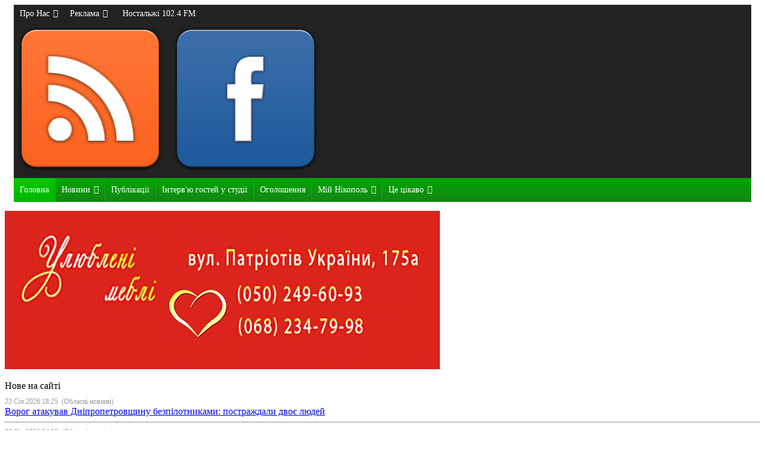

--- FILE ---
content_type: text/html; charset=UTF-8
request_url: https://nostalji102fm.com.ua/
body_size: 32640
content:
<!DOCTYPE html>
<html lang="uk">
<head>
<meta charset="UTF-8">
<meta name="viewport" content="width=device-width, initial-scale=1">
<link rel="profile" href="http://gmpg.org/xfn/11">
<!--[if lt IE 9]>
  <script src="//html5shiv.googlecode.com/svn/trunk/html5.js"></script>
<![endif]-->
<script async src="//pagead2.googlesyndication.com/pagead/js/adsbygoogle.js"></script>
<script>
  (adsbygoogle = window.adsbygoogle || []).push({
    google_ad_client: "ca-pub-8139111292280267",
    enable_page_level_ads: true
  });
</script>
<!-- Google Tag Manager -->
<script>(function(w,d,s,l,i){w[l]=w[l]||[];w[l].push({'gtm.start':
new Date().getTime(),event:'gtm.js'});var f=d.getElementsByTagName(s)[0],
j=d.createElement(s),dl=l!='dataLayer'?'&l='+l:'';j.async=true;j.src=
'https://www.googletagmanager.com/gtm.js?id='+i+dl;f.parentNode.insertBefore(j,f);
})(window,document,'script','dataLayer','GTM-KF34ZT7');</script>
<!-- End Google Tag Manager -->

<!-- This site is optimized with the Yoast SEO plugin v11.9 - https://yoast.com/wordpress/plugins/seo/ -->
<title>&quot;Радио Ностальжи 102.4FM&quot; &mdash; &quot;Радио Ностальжи 102.4FM&quot;</title>
<meta name="description" content="Новости Никополя, Марганца, Покрова, Днепропетровской области и Украины от первоисточников. Курс валют, погода многое другое на нашем портале."/>
<link rel="canonical" href="https://nostalji102fm.com.ua/" />
<meta property="og:locale" content="uk_UA" />
<meta property="og:type" content="website" />
<meta property="og:title" content="&quot;Радио Ностальжи 102.4FM&quot; &mdash; &quot;Радио Ностальжи 102.4FM&quot;" />
<meta property="og:description" content="Новости Никополя, Марганца, Покрова, Днепропетровской области и Украины от первоисточников. Курс валют, погода многое другое на нашем портале." />
<meta property="og:url" content="https://nostalji102fm.com.ua/" />
<meta property="og:site_name" content="&quot;Радио Ностальжи 102.4FM&quot;" />
<meta property="fb:app_id" content="1221836347965101" />
<meta property="og:image" content="https://nostalji102fm.com.ua/wp-content/uploads/2019/03/moi-nikopol.png" />
<meta property="og:image:secure_url" content="https://nostalji102fm.com.ua/wp-content/uploads/2019/03/moi-nikopol.png" />
<meta property="og:image:width" content="1010" />
<meta property="og:image:height" content="497" />
<meta name="twitter:card" content="summary_large_image" />
<meta name="twitter:description" content="Новости Никополя, Марганца, Покрова, Днепропетровской области и Украины от первоисточников. Курс валют, погода многое другое на нашем портале." />
<meta name="twitter:title" content="&quot;Радио Ностальжи 102.4FM&quot; &mdash; &quot;Радио Ностальжи 102.4FM&quot;" />
<meta name="twitter:site" content="@_MNOnline" />
<meta name="twitter:image" content="https://nostalji102fm.com.ua/wp-content/uploads/2019/03/moi-nikopol.png" />
<meta name="twitter:creator" content="@_MNOnline" />
<script type='application/ld+json' class='yoast-schema-graph yoast-schema-graph--main'>{"@context":"https://schema.org","@graph":[{"@type":"Organization","@id":"https://nostalji102fm.com.ua/#organization","name":"\u0420\u0430\u0434\u0438\u043e \u041d\u043e\u0441\u0442\u0430\u043b\u044c\u0436\u0438 102.4 Fm","url":"https://nostalji102fm.com.ua/","sameAs":["https://www.facebook.com/MoiNikopolOnline/","https://twitter.com/_MNOnline"],"logo":{"@type":"ImageObject","@id":"https://nostalji102fm.com.ua/#logo","url":"https://nostalji102fm.com.ua/wp-content/uploads/2020/05/unnamed.png","width":270,"height":270,"caption":"\u0420\u0430\u0434\u0438\u043e \u041d\u043e\u0441\u0442\u0430\u043b\u044c\u0436\u0438 102.4 Fm"},"image":{"@id":"https://nostalji102fm.com.ua/#logo"}},{"@type":"WebSite","@id":"https://nostalji102fm.com.ua/#website","url":"https://nostalji102fm.com.ua/","name":"&quot;\u0420\u0430\u0434\u0438\u043e \u041d\u043e\u0441\u0442\u0430\u043b\u044c\u0436\u0438 102.4FM&quot;","publisher":{"@id":"https://nostalji102fm.com.ua/#organization"},"potentialAction":{"@type":"SearchAction","target":"https://nostalji102fm.com.ua/?s={search_term_string}","query-input":"required name=search_term_string"}},{"@type":"ImageObject","@id":"https://nostalji102fm.com.ua/#primaryimage","url":"https://nostalji102fm.com.ua/wp-content/uploads/2019/03/moi-nikopol.png","width":1010,"height":497,"caption":"moi-nikopol"},{"@type":"WebPage","@id":"https://nostalji102fm.com.ua/#webpage","url":"https://nostalji102fm.com.ua/","inLanguage":"uk","name":"&quot;\u0420\u0430\u0434\u0438\u043e \u041d\u043e\u0441\u0442\u0430\u043b\u044c\u0436\u0438 102.4FM&quot; &mdash; &quot;\u0420\u0430\u0434\u0438\u043e \u041d\u043e\u0441\u0442\u0430\u043b\u044c\u0436\u0438 102.4FM&quot;","isPartOf":{"@id":"https://nostalji102fm.com.ua/#website"},"about":{"@id":"https://nostalji102fm.com.ua/#organization"},"primaryImageOfPage":{"@id":"https://nostalji102fm.com.ua/#primaryimage"},"datePublished":"2018-11-10T01:18:13+00:00","dateModified":"2020-04-24T09:48:50+00:00","description":"\u041d\u043e\u0432\u043e\u0441\u0442\u0438 \u041d\u0438\u043a\u043e\u043f\u043e\u043b\u044f, \u041c\u0430\u0440\u0433\u0430\u043d\u0446\u0430, \u041f\u043e\u043a\u0440\u043e\u0432\u0430, \u0414\u043d\u0435\u043f\u0440\u043e\u043f\u0435\u0442\u0440\u043e\u0432\u0441\u043a\u043e\u0439 \u043e\u0431\u043b\u0430\u0441\u0442\u0438 \u0438 \u0423\u043a\u0440\u0430\u0438\u043d\u044b \u043e\u0442 \u043f\u0435\u0440\u0432\u043e\u0438\u0441\u0442\u043e\u0447\u043d\u0438\u043a\u043e\u0432. \u041a\u0443\u0440\u0441 \u0432\u0430\u043b\u044e\u0442, \u043f\u043e\u0433\u043e\u0434\u0430 \u043c\u043d\u043e\u0433\u043e\u0435 \u0434\u0440\u0443\u0433\u043e\u0435 \u043d\u0430 \u043d\u0430\u0448\u0435\u043c \u043f\u043e\u0440\u0442\u0430\u043b\u0435."}]}</script>
<!-- / Yoast SEO plugin. -->

		<script type="text/javascript">
			window._wpemojiSettings = {"baseUrl":"https:\/\/s.w.org\/images\/core\/emoji\/12.0.0-1\/72x72\/","ext":".png","svgUrl":"https:\/\/s.w.org\/images\/core\/emoji\/12.0.0-1\/svg\/","svgExt":".svg","source":{"wpemoji":"https:\/\/nostalji102fm.com.ua\/wp-includes\/js\/wp-emoji.js?ver=5.2.23","twemoji":"https:\/\/nostalji102fm.com.ua\/wp-includes\/js\/twemoji.js?ver=5.2.23"}};
			/**
 * @output wp-includes/js/wp-emoji-loader.js
 */

( function( window, document, settings ) {
	var src, ready, ii, tests;

	// Create a canvas element for testing native browser support of emoji.
	var canvas = document.createElement( 'canvas' );
	var context = canvas.getContext && canvas.getContext( '2d' );

	/**
	 * Checks if two sets of Emoji characters render the same visually.
	 *
	 * @since 4.9.0
	 *
	 * @private
	 *
	 * @param {number[]} set1 Set of Emoji character codes.
	 * @param {number[]} set2 Set of Emoji character codes.
	 *
	 * @return {boolean} True if the two sets render the same.
	 */
	function emojiSetsRenderIdentically( set1, set2 ) {
		var stringFromCharCode = String.fromCharCode;

		// Cleanup from previous test.
		context.clearRect( 0, 0, canvas.width, canvas.height );
		context.fillText( stringFromCharCode.apply( this, set1 ), 0, 0 );
		var rendered1 = canvas.toDataURL();

		// Cleanup from previous test.
		context.clearRect( 0, 0, canvas.width, canvas.height );
		context.fillText( stringFromCharCode.apply( this, set2 ), 0, 0 );
		var rendered2 = canvas.toDataURL();

		return rendered1 === rendered2;
	}

	/**
	 * Detects if the browser supports rendering emoji or flag emoji.
	 *
	 * Flag emoji are a single glyph made of two characters, so some browsers
	 * (notably, Firefox OS X) don't support them.
	 *
	 * @since 4.2.0
	 *
	 * @private
	 *
	 * @param {string} type Whether to test for support of "flag" or "emoji".
	 *
	 * @return {boolean} True if the browser can render emoji, false if it cannot.
	 */
	function browserSupportsEmoji( type ) {
		var isIdentical;

		if ( ! context || ! context.fillText ) {
			return false;
		}

		/*
		 * Chrome on OS X added native emoji rendering in M41. Unfortunately,
		 * it doesn't work when the font is bolder than 500 weight. So, we
		 * check for bold rendering support to avoid invisible emoji in Chrome.
		 */
		context.textBaseline = 'top';
		context.font = '600 32px Arial';

		switch ( type ) {
			case 'flag':
				/*
				 * Test for UN flag compatibility. This is the least supported of the letter locale flags,
				 * so gives us an easy test for full support.
				 *
				 * To test for support, we try to render it, and compare the rendering to how it would look if
				 * the browser doesn't render it correctly ([U] + [N]).
				 */
				isIdentical = emojiSetsRenderIdentically(
					[ 0xD83C, 0xDDFA, 0xD83C, 0xDDF3 ],
					[ 0xD83C, 0xDDFA, 0x200B, 0xD83C, 0xDDF3 ]
				);

				if ( isIdentical ) {
					return false;
				}

				/*
				 * Test for English flag compatibility. England is a country in the United Kingdom, it
				 * does not have a two letter locale code but rather an five letter sub-division code.
				 *
				 * To test for support, we try to render it, and compare the rendering to how it would look if
				 * the browser doesn't render it correctly (black flag emoji + [G] + [B] + [E] + [N] + [G]).
				 */
				isIdentical = emojiSetsRenderIdentically(
					[ 0xD83C, 0xDFF4, 0xDB40, 0xDC67, 0xDB40, 0xDC62, 0xDB40, 0xDC65, 0xDB40, 0xDC6E, 0xDB40, 0xDC67, 0xDB40, 0xDC7F ],
					[ 0xD83C, 0xDFF4, 0x200B, 0xDB40, 0xDC67, 0x200B, 0xDB40, 0xDC62, 0x200B, 0xDB40, 0xDC65, 0x200B, 0xDB40, 0xDC6E, 0x200B, 0xDB40, 0xDC67, 0x200B, 0xDB40, 0xDC7F ]
				);

				return ! isIdentical;
			case 'emoji':
				/*
				 * Love is love.
				 *
				 * To test for Emoji 12 support, try to render a new emoji: men holding hands, with different skin
				 * tone modifiers.
				 *
				 * When updating this test for future Emoji releases, ensure that individual emoji that make up the
				 * sequence come from older emoji standards.
				 */
				isIdentical = emojiSetsRenderIdentically(
					[0xD83D, 0xDC68, 0xD83C, 0xDFFE, 0x200D, 0xD83E, 0xDD1D, 0x200D, 0xD83D, 0xDC68, 0xD83C, 0xDFFC],
					[0xD83D, 0xDC68, 0xD83C, 0xDFFE, 0x200B, 0xD83E, 0xDD1D, 0x200B, 0xD83D, 0xDC68, 0xD83C, 0xDFFC]
				);

				return ! isIdentical;
		}

		return false;
	}

	/**
	 * Adds a script to the head of the document.
	 *
	 * @ignore
	 *
	 * @since 4.2.0
	 *
	 * @param {Object} src The url where the script is located.
	 * @return {void}
	 */
	function addScript( src ) {
		var script = document.createElement( 'script' );

		script.src = src;
		script.defer = script.type = 'text/javascript';
		document.getElementsByTagName( 'head' )[0].appendChild( script );
	}

	tests = Array( 'flag', 'emoji' );

	settings.supports = {
		everything: true,
		everythingExceptFlag: true
	};

	/*
	 * Tests the browser support for flag emojis and other emojis, and adjusts the
	 * support settings accordingly.
	 */
	for( ii = 0; ii < tests.length; ii++ ) {
		settings.supports[ tests[ ii ] ] = browserSupportsEmoji( tests[ ii ] );

		settings.supports.everything = settings.supports.everything && settings.supports[ tests[ ii ] ];

		if ( 'flag' !== tests[ ii ] ) {
			settings.supports.everythingExceptFlag = settings.supports.everythingExceptFlag && settings.supports[ tests[ ii ] ];
		}
	}

	settings.supports.everythingExceptFlag = settings.supports.everythingExceptFlag && ! settings.supports.flag;

	// Sets DOMReady to false and assigns a ready function to settings.
	settings.DOMReady = false;
	settings.readyCallback = function() {
		settings.DOMReady = true;
	};

	// When the browser can not render everything we need to load a polyfill.
	if ( ! settings.supports.everything ) {
		ready = function() {
			settings.readyCallback();
		};

		/*
		 * Cross-browser version of adding a dom ready event.
		 */
		if ( document.addEventListener ) {
			document.addEventListener( 'DOMContentLoaded', ready, false );
			window.addEventListener( 'load', ready, false );
		} else {
			window.attachEvent( 'onload', ready );
			document.attachEvent( 'onreadystatechange', function() {
				if ( 'complete' === document.readyState ) {
					settings.readyCallback();
				}
			} );
		}

		src = settings.source || {};

		if ( src.concatemoji ) {
			addScript( src.concatemoji );
		} else if ( src.wpemoji && src.twemoji ) {
			addScript( src.twemoji );
			addScript( src.wpemoji );
		}
	}

} )( window, document, window._wpemojiSettings );
		</script>
		<style type="text/css">
img.wp-smiley,
img.emoji {
	display: inline !important;
	border: none !important;
	box-shadow: none !important;
	height: 1em !important;
	width: 1em !important;
	margin: 0 .07em !important;
	vertical-align: -0.1em !important;
	background: none !important;
	padding: 0 !important;
}
</style>
	<link rel='stylesheet' id='scap.flashblock-css'  href='https://nostalji102fm.com.ua/wp-content/plugins/compact-wp-audio-player/css/flashblock.css?ver=5.2.23' type='text/css' media='all' />
<link rel='stylesheet' id='scap.player-css'  href='https://nostalji102fm.com.ua/wp-content/plugins/compact-wp-audio-player/css/player.css?ver=5.2.23' type='text/css' media='all' />
<link rel='stylesheet' id='wp-block-library-css'  href='https://nostalji102fm.com.ua/wp-includes/css/dist/block-library/style.css?ver=5.2.23' type='text/css' media='all' />
<link rel='stylesheet' id='wp-pagenavi-css'  href='https://nostalji102fm.com.ua/wp-content/plugins/wp-pagenavi/pagenavi-css.css?ver=2.70' type='text/css' media='all' />
<link rel='stylesheet' id='megamenu-css'  href='https://nostalji102fm.com.ua/wp-content/uploads/maxmegamenu/style.css?ver=0e54bd' type='text/css' media='all' />
<link rel='stylesheet' id='dashicons-css'  href='https://nostalji102fm.com.ua/wp-includes/css/dashicons.css?ver=5.2.23' type='text/css' media='all' />
<link rel='stylesheet' id='jquery-ui-css-css'  href='https://nostalji102fm.com.ua/wp-content/themes/Nostalji/assets/jquery_ui/jquery-ui.min.css?ver=1.12.1' type='text/css' media='all' />
<link rel='stylesheet' id='jquery-ui-css-theme-css'  href='https://nostalji102fm.com.ua/wp-content/themes/Nostalji/assets/jquery_ui/jquery-ui.theme.min.css?ver=1.12.1' type='text/css' media='all' />
<link rel='stylesheet' id='bootstrap-css-css'  href='https://nostalji102fm.com.ua/wp-content/themes/Nostalji/assets/bootstrap-4.2.1-dist/css/bootstrap.min.css?ver=5.2.23' type='text/css' media='screen' />
<link rel='stylesheet' id='font-awesome-css'  href='https://nostalji102fm.com.ua/wp-content/themes/Nostalji/css/font-awesome.min.css?ver=4.7.0' type='text/css' media='all' />
<link rel='stylesheet' id='jquery-magnific-popup-css'  href='https://nostalji102fm.com.ua/wp-content/themes/Nostalji/css/magnific-popup.css?ver=5.2.23' type='text/css' media='all' />
<link rel='stylesheet' id='owl-slider-css-css'  href='https://nostalji102fm.com.ua/wp-content/themes/Nostalji/assets/owl/dist/assets/owl.carousel.min.css?ver=5.2.23' type='text/css' media='screen' />
<link rel='stylesheet' id='owl-slider-css-theme-css'  href='https://nostalji102fm.com.ua/wp-content/themes/Nostalji/assets/owl/dist/assets/owl.theme.green.min.css?ver=5.2.23' type='text/css' media='screen' />
<link rel='stylesheet' id='slick-slider-css-css'  href='https://nostalji102fm.com.ua/wp-content/themes/Nostalji/assets/slick/slick.css?ver=5.2.23' type='text/css' media='screen' />
<link rel='stylesheet' id='slick-theme-slider-css-css'  href='https://nostalji102fm.com.ua/wp-content/themes/Nostalji/assets/slick/slick-theme.css?ver=5.2.23' type='text/css' media='screen' />
<link rel='stylesheet' id='nice-select-css-css'  href='https://nostalji102fm.com.ua/wp-content/themes/Nostalji/css/nice-select.css?ver=5.2.23' type='text/css' media='screen' />
<link rel='stylesheet' id='main-css'  href='https://nostalji102fm.com.ua/wp-content/themes/Nostalji/css/main.css?ver=1769068839' type='text/css' media='screen' />
<link rel='stylesheet' id='main-responsive-css'  href='https://nostalji102fm.com.ua/wp-content/themes/Nostalji/css/responsive.css?ver=1769068839' type='text/css' media='screen' />
<link rel='stylesheet' id='wp-featherlight-css'  href='https://nostalji102fm.com.ua/wp-content/plugins/wp-featherlight/css/wp-featherlight.css?ver=1.3.0' type='text/css' media='all' />
<script type='text/javascript' src='https://nostalji102fm.com.ua/wp-content/plugins/compact-wp-audio-player/js/soundmanager2-nodebug-jsmin.js?ver=5.2.23'></script>
<script type='text/javascript' src='https://nostalji102fm.com.ua/wp-content/plugins/jquery-updater/js/jquery-3.4.1.min.js?ver=3.4.1'></script>
<script type='text/javascript' src='https://nostalji102fm.com.ua/wp-content/plugins/the-preloader/js/preloader-script.js'></script>
<!--[if lt IE 9]>
<script type='text/javascript' src='https://nostalji102fm.com.ua/wp-content/themes/Nostalji/assets/html5/html5shiv.min.js?ver=5.2.23'></script>
<![endif]-->
<link rel='https://api.w.org/' href='https://nostalji102fm.com.ua/wp-json/' />
<link rel="EditURI" type="application/rsd+xml" title="RSD" href="https://nostalji102fm.com.ua/xmlrpc.php?rsd" />
<link rel="wlwmanifest" type="application/wlwmanifest+xml" href="https://nostalji102fm.com.ua/wp-includes/wlwmanifest.xml" /> 
    	<style type="text/css">
			#wptime-plugin-preloader{
				position: fixed;
				top: 0;
			 	left: 0;
			 	right: 0;
			 	bottom: 0;
				background:url(/wp-content/themes/hitmag/images/35.gif) no-repeat #FFFFFF 50%;
				-moz-background-size:64px 64px;
				-o-background-size:64px 64px;
				-webkit-background-size:64px 64px;
				background-size:64px 64px;
				z-index: 99998;
				width:100%;
				height:100%;
			}
		</style>

		<noscript>
    		<style type="text/css">
        		#wptime-plugin-preloader{
        			display:none !important;
        		}
    		</style>
		</noscript>
          <meta name="onesignal" content="wordpress-plugin"/>
          <link rel="manifest"
            href="https://nostalji102fm.com.ua/wp-content/plugins/onesignal-free-web-push-notifications/sdk_files/manifest.json.php?gcm_sender_id="/>
          <script src="https://cdn.onesignal.com/sdks/OneSignalSDK.js" async></script>    <script>

      window.OneSignal = window.OneSignal || [];

      OneSignal.push( function() {
        OneSignal.SERVICE_WORKER_UPDATER_PATH = "OneSignalSDKUpdaterWorker.js.php";
        OneSignal.SERVICE_WORKER_PATH = "OneSignalSDKWorker.js.php";
        OneSignal.SERVICE_WORKER_PARAM = { scope: '/' };

        OneSignal.setDefaultNotificationUrl("https://nostalji102fm.com.ua");
        var oneSignal_options = {};
        window._oneSignalInitOptions = oneSignal_options;

        oneSignal_options['wordpress'] = true;
oneSignal_options['appId'] = '38a6c462-b22f-4976-91b5-89ac8c7a0cf0';
oneSignal_options['autoRegister'] = true;
oneSignal_options['welcomeNotification'] = { };
oneSignal_options['welcomeNotification']['title'] = "";
oneSignal_options['welcomeNotification']['message'] = "Вы успешно подписались на уведомления!";
oneSignal_options['path'] = "https://nostalji102fm.com.ua/wp-content/plugins/onesignal-free-web-push-notifications/sdk_files/";
oneSignal_options['promptOptions'] = { };
oneSignal_options['promptOptions']['actionMessage'] = 'Подписка на уведомления';
oneSignal_options['promptOptions']['exampleNotificationTitleDesktop'] = 'Подписка на оповещения';
oneSignal_options['promptOptions']['exampleNotificationMessageDesktop'] = 'Оповещения о новых материалах на http://nostalji102fm.com.ua/';
oneSignal_options['promptOptions']['exampleNotificationTitleMobile'] = 'Подписка на оповещения';
oneSignal_options['promptOptions']['exampleNotificationMessageMobile'] = 'Оповещения о новых материалах на http://nostalji102fm.com.ua/';
oneSignal_options['promptOptions']['exampleNotificationCaption'] = 'Вы можете отменить оповещения в любой момент';
oneSignal_options['promptOptions']['acceptButtonText'] = 'Подтвердить';
oneSignal_options['promptOptions']['cancelButtonText'] = 'Нет, спасибо.';
oneSignal_options['promptOptions']['siteName'] = 'http://nostalji102fm.com.ua/';
oneSignal_options['promptOptions']['autoAcceptTitle'] = 'Подписаться.';
oneSignal_options['notifyButton'] = { };
oneSignal_options['notifyButton']['enable'] = true;
oneSignal_options['notifyButton']['position'] = 'bottom-right';
oneSignal_options['notifyButton']['theme'] = 'default';
oneSignal_options['notifyButton']['size'] = 'medium';
oneSignal_options['notifyButton']['prenotify'] = true;
oneSignal_options['notifyButton']['showCredit'] = true;
oneSignal_options['notifyButton']['text'] = {};
oneSignal_options['notifyButton']['text']['message.prenotify'] = 'Будьте всегда вкурсе. Подписывайтесь!';
oneSignal_options['notifyButton']['text']['tip.state.unsubscribed'] = 'Мы уважаем ваше решение.';
oneSignal_options['notifyButton']['text']['tip.state.subscribed'] = 'Все новое для Вас!';
oneSignal_options['notifyButton']['text']['tip.state.blocked'] = 'Система оповещения заблокирована.';
oneSignal_options['notifyButton']['text']['message.action.subscribed'] = 'Поздравляем! Вы подписались на оповещения.';
oneSignal_options['notifyButton']['text']['message.action.resubscribed'] = 'Мы рады, что Вы сделали правильный выбор.';
oneSignal_options['notifyButton']['text']['message.action.unsubscribed'] = 'Мы уважаем ваше решение.';
oneSignal_options['notifyButton']['text']['dialog.main.title'] = 'Оповещения о новых материалах.';
oneSignal_options['notifyButton']['text']['dialog.main.button.subscribe'] = 'Подписаться';
oneSignal_options['notifyButton']['text']['dialog.main.button.unsubscribe'] = 'Отписаться';
oneSignal_options['notifyButton']['text']['dialog.blocked.title'] = 'Разблокировать уведомления';
oneSignal_options['notifyButton']['text']['dialog.blocked.message'] = 'Система оповещения заблокирована.';
              OneSignal.init(window._oneSignalInitOptions);
                    });

      function documentInitOneSignal() {
        var oneSignal_elements = document.getElementsByClassName("OneSignal-prompt");

        var oneSignalLinkClickHandler = function(event) { OneSignal.push(['registerForPushNotifications']); event.preventDefault(); };        for(var i = 0; i < oneSignal_elements.length; i++)
          oneSignal_elements[i].addEventListener('click', oneSignalLinkClickHandler, false);
      }

      if (document.readyState === 'complete') {
           documentInitOneSignal();
      }
      else {
           window.addEventListener("load", function(event){
               documentInitOneSignal();
          });
      }
    </script>

<link rel="icon" href="https://nostalji102fm.com.ua/wp-content/uploads/2020/05/cropped-unnamed-1-32x32.png" sizes="32x32" />
<link rel="icon" href="https://nostalji102fm.com.ua/wp-content/uploads/2020/05/cropped-unnamed-1-192x192.png" sizes="192x192" />
<link rel="apple-touch-icon-precomposed" href="https://nostalji102fm.com.ua/wp-content/uploads/2020/05/cropped-unnamed-1-180x180.png" />
<meta name="msapplication-TileImage" content="https://nostalji102fm.com.ua/wp-content/uploads/2020/05/cropped-unnamed-1-270x270.png" />
<style type="text/css">/** Mega Menu CSS: fs **/</style>

    <meta property='fb:app_id' content='1221836347965101' />
    
    <link rel="pingback" href="https://nostalji102fm.com.ua/xmlrpc.php" />
<meta name="yandex-verification" content="1224f5e2d1b90ac1" />

<script async custom-element="amp-ad" src="https://cdn.ampproject.org/v0/amp-ad-0.1.js"></script> 





<meta name="google-site-verification" content="4Q3HWUtAiiZkM0JSKmUHlNHC7lSWyLgqqM8tmOMtcMg" />
<meta name="wot-verification" content="6b5b1acb3e5d38bbfc10"/>
<meta name="353ae132d1b579d9ec86df5394de9cec" content="true"/>
</head>
<body class="home page-template page-template-template-main_adaptive page-template-template-main_adaptive-php page page-id-88 wp-custom-logo mega-menu-menu-top mega-menu-menu-main wp-featherlight-captions">
    
<!-- Google Tag Manager (noscript) -->
<noscript><iframe src="https://www.googletagmanager.com/ns.html?id=GTM-KF34ZT7"
height="0" width="0" style="display:none;visibility:hidden"></iframe></noscript>
<!-- End Google Tag Manager (noscript) -->
<script>
  window.fbAsyncInit = function() {
    FB.init({
      appId            : '1221836347965101',
      autoLogAppEvents : true,
      xfbml            : true,
      version          : 'v3.2'
    });
  };

  (function(d, s, id){
     var js, fjs = d.getElementsByTagName(s)[0];
     if (d.getElementById(id)) {return;}
     js = d.createElement(s); js.id = id;
     js.src = "https://connect.facebook.net/ru_RU/sdk.js";
     fjs.parentNode.insertBefore(js, fjs);
   }(document, 'script', 'facebook-jssdk'));
</script>    

<div id="content" class="site-content">
    <div class="data-container">
        <div style="padding: 0 15px">
            <div class="row">
                <div class="col-12 col-xs-12 col-sm-12 col-md-12 col-lg-12">
                    <header id="masthead" class="site-header desctop">
                        <div class="top-menu-nav d-flex justify-content-between" style="background-color: #222">
                                       <div id="mega-menu-wrap-menu-top" class="mega-menu-wrap"><div class="mega-menu-toggle"><div class="mega-toggle-blocks-left"></div><div class="mega-toggle-blocks-center"></div><div class="mega-toggle-blocks-right"><div class='mega-toggle-block mega-menu-toggle-block mega-toggle-block-1' id='mega-toggle-block-1' tabindex='0'><span class='mega-toggle-label' role='button' aria-expanded='false'><span class='mega-toggle-label-closed'>Меню сайта</span><span class='mega-toggle-label-open'>Меню сайта</span></span></div></div></div><ul id="mega-menu-menu-top" class="mega-menu max-mega-menu mega-menu-horizontal mega-no-js" data-event="hover_intent" data-effect="fade_up" data-effect-speed="200" data-effect-mobile="disabled" data-effect-speed-mobile="200" data-mobile-force-width="body" data-second-click="close" data-document-click="collapse" data-vertical-behaviour="accordion" data-breakpoint="100" data-unbind="true"><li class='mega-menu-item mega-menu-item-type-custom mega-menu-item-object-custom mega-menu-item-has-children mega-align-bottom-left mega-menu-flyout mega-disable-link mega-menu-item-20' id='mega-menu-item-20'><a class="mega-menu-link" tabindex="0" aria-haspopup="true" aria-expanded="false" role="button">Про Нас<span class="mega-indicator"></span></a>
<ul class="mega-sub-menu">
<li class='mega-menu-item mega-menu-item-type-custom mega-menu-item-object-custom mega-menu-item-1875' id='mega-menu-item-1875'><a class="mega-menu-link" href="/about/">Загальлна інформація</a></li><li class='mega-menu-item mega-menu-item-type-custom mega-menu-item-object-custom mega-menu-item-523' id='mega-menu-item-523'><a class="mega-menu-link" href="/kontakty/">Контакти</a></li></ul>
</li><li class='mega-menu-item mega-menu-item-type-custom mega-menu-item-object-custom mega-menu-item-has-children mega-align-bottom-left mega-menu-flyout mega-disable-link mega-menu-item-225' id='mega-menu-item-225'><a class="mega-menu-link" tabindex="0" aria-haspopup="true" aria-expanded="false" role="button">Реклама<span class="mega-indicator"></span></a>
<ul class="mega-sub-menu">
<li class='mega-menu-item mega-menu-item-type-post_type mega-menu-item-object-page mega-menu-item-517' id='mega-menu-item-517'><a class="mega-menu-link" href="https://nostalji102fm.com.ua/reklama/reklama-na-radio/">Реклама на радіо</a></li><li class='mega-menu-item mega-menu-item-type-post_type mega-menu-item-object-page mega-menu-item-518' id='mega-menu-item-518'><a class="mega-menu-link" href="https://nostalji102fm.com.ua/reklama/reklama-na-sajte/">Реклама на сайті</a></li><li class='mega-menu-item mega-menu-item-type-post_type mega-menu-item-object-page mega-menu-item-519' id='mega-menu-item-519'><a class="mega-menu-link" href="https://nostalji102fm.com.ua/reklama/akcii/">Акції</a></li></ul>
</li><li class='mega-menu-item mega-menu-item-type-custom mega-menu-item-object-custom mega-align-bottom-left mega-menu-flyout mega-menu-item-4152' id='mega-menu-item-4152'><a class="mega-menu-link" href="/radio-nostalzhi-102-4-fm-onlajn/" tabindex="0"><i class="fa fa-microphone" aria-hidden="true" style="margin-right:5px"></i>Ностальжі 102.4 FM</a></li></ul></div>                                                                              <div class="top-cosial-buttons d-flex justify-content-start align-items-center">
                                            <a href="/feed/all/" class="social_button sb_rss" target="_blank"><img src="//nostalji102fm.com.ua/wp-content/uploads/2023/08/rss.png" alt="soc_name"></a>
                                            <a href="https://www.facebook.com/profile.php?id=100038765413428" class="social_button sb_fb" target="_blank"><img src="//nostalji102fm.com.ua/wp-content/uploads/2023/08/facebook.png" alt="soc_name"></a>
                                                                                   </div>

                        </div>
                        <div class="site-logo-wrap">
                            <div class="site-name">
                                <a href="/">
                                    <div id="site_name"></div>
                                </a>
                            </div>
                        </div>
                        <div class="main-menu-nav">
                            <div id="mega-menu-wrap-menu-main" class="mega-menu-wrap"><div class="mega-menu-toggle"><div class="mega-toggle-blocks-left"></div><div class="mega-toggle-blocks-center"></div><div class="mega-toggle-blocks-right"><div class='mega-toggle-block mega-menu-toggle-block mega-toggle-block-1' id='mega-toggle-block-1' tabindex='0'><span class='mega-toggle-label' role='button' aria-expanded='false'><span class='mega-toggle-label-closed'>Меню навигации</span><span class='mega-toggle-label-open'>Меню навигации</span></span></div></div></div><ul id="mega-menu-menu-main" class="mega-menu max-mega-menu mega-menu-horizontal mega-no-js" data-event="hover_intent" data-effect="fade_up" data-effect-speed="200" data-effect-mobile="slide" data-effect-speed-mobile="200" data-mobile-force-width="false" data-second-click="close" data-document-click="collapse" data-vertical-behaviour="accordion" data-breakpoint="960" data-unbind="true"><li class='mega-menu-item mega-menu-item-type-custom mega-menu-item-object-custom mega-current-menu-item mega-current_page_item mega-align-bottom-left mega-menu-flyout mega-menu-item-522' id='mega-menu-item-522'><a class="mega-menu-link" href="/" tabindex="0">Головна</a></li><li class='mega-menu-item mega-menu-item-type-custom mega-menu-item-object-custom mega-menu-item-has-children mega-align-bottom-left mega-menu-flyout mega-disable-link mega-menu-item-18' id='mega-menu-item-18'><a class="mega-menu-link" tabindex="0" aria-haspopup="true" aria-expanded="false" role="button">Новини<span class="mega-indicator"></span></a>
<ul class="mega-sub-menu">
<li class='mega-menu-item mega-menu-item-type-custom mega-menu-item-object-custom mega-menu-item-44' id='mega-menu-item-44'><a class="mega-menu-link" href="/news/nikopol/">Новини Нікополя</a></li><li class='mega-menu-item mega-menu-item-type-custom mega-menu-item-object-custom mega-menu-item-424' id='mega-menu-item-424'><a class="mega-menu-link" href="/news/pokrov/">Новини Покрова</a></li><li class='mega-menu-item mega-menu-item-type-custom mega-menu-item-object-custom mega-menu-item-423' id='mega-menu-item-423'><a class="mega-menu-link" href="/news/marganec/">Новини Марганцю</a></li><li class='mega-menu-item mega-menu-item-type-custom mega-menu-item-object-custom mega-menu-item-42' id='mega-menu-item-42'><a class="mega-menu-link" href="/news/oblast/">Новини Області</a></li><li class='mega-menu-item mega-menu-item-type-custom mega-menu-item-object-custom mega-menu-item-1002' id='mega-menu-item-1002'><a class="mega-menu-link" href="/news/ukraina/">Новини України</a></li><li class='mega-menu-item mega-menu-item-type-custom mega-menu-item-object-custom mega-menu-item-1384' id='mega-menu-item-1384'><a class="mega-menu-link" href="/news/">Усі новини</a></li></ul>
</li><li class='mega-menu-item mega-menu-item-type-custom mega-menu-item-object-custom mega-align-bottom-left mega-menu-flyout mega-menu-item-1383' id='mega-menu-item-1383'><a class="mega-menu-link" href="/articles/" tabindex="0">Публікації</a></li><li class='mega-menu-item mega-menu-item-type-custom mega-menu-item-object-custom mega-align-bottom-left mega-menu-flyout mega-menu-item-520' id='mega-menu-item-520'><a class="mega-menu-link" href="/interview/" tabindex="0">Інтерв'ю гостей у студії</a></li><li class='mega-menu-item mega-menu-item-type-custom mega-menu-item-object-custom mega-align-bottom-left mega-menu-flyout mega-menu-item-50' id='mega-menu-item-50'><a class="mega-menu-link" href="/objavlenija/" tabindex="0">Оголошення</a></li><li class='mega-menu-item mega-menu-item-type-custom mega-menu-item-object-custom mega-menu-item-has-children mega-align-bottom-left mega-menu-flyout mega-disable-link mega-menu-item-220' id='mega-menu-item-220'><a class="mega-menu-link" tabindex="0" aria-haspopup="true" aria-expanded="false" role="button">Мій Нікополь<span class="mega-indicator"></span></a>
<ul class="mega-sub-menu">
<li class='mega-menu-item mega-menu-item-type-custom mega-menu-item-object-custom mega-menu-item-221' id='mega-menu-item-221'><a class="mega-menu-link" href="/moi-nikopol/afisha/">Афіша</a></li><li class='mega-menu-item mega-menu-item-type-custom mega-menu-item-object-custom mega-menu-item-222' id='mega-menu-item-222'><a class="mega-menu-link" href="/moi-nikopol/foto-nikopolja/">Фото Нікополя</a></li></ul>
</li><li class='mega-menu_item_eto-interesno mega-menu-item mega-menu-item-type-custom mega-menu-item-object-custom mega-menu-item-has-children mega-align-bottom-left mega-menu-flyout mega-disable-link mega-menu-item-219 menu_item_eto-interesno' id='mega-menu-item-219'><a class="mega-menu-link" tabindex="0" aria-haspopup="true" aria-expanded="false" role="button">Це цікаво<span class="mega-indicator"></span></a>
<ul class="mega-sub-menu">
<li class='mega-menu-item mega-menu-item-type-custom mega-menu-item-object-custom mega-menu-item-223' id='mega-menu-item-223'><a class="mega-menu-link" href="/eto-interesno/etot-den-v-istorii/">Цей день у історії</a></li><li class='mega-menu-item mega-menu-item-type-custom mega-menu-item-object-custom mega-menu-item-48' id='mega-menu-item-48'><a class="mega-menu-link" href="/eto-interesno/goroskop/">Гороскоп</a></li></ul>
</li></ul></div>                        </div>

                    </header>
                </div>
            </div>   
        </div>    <div class="top-ads-728_90" style="margin-top: 15px;margin-bottom: 15px">
                           <div id="custom_html-10" class="widget_text side widget widget_custom_html market_place_728_90"><div class="textwidget custom-html-widget"><img src="https://nostalji102fm.com.ua/
wp-content/uploads/2023/08/banner-liubymaaia-mebel-1.jpg"/></div></div>    </div>
<main id="main" class="site-main" role="main">
    <div class="row">
        <div class="col-12 col-xs-12 col-sm-12 col-md-3 col-lg-3 p1-e1">
    <!--Новое на сайте -->
    <section id="new-data-in-site" class="row ">  
        <div class="col-12 col-xs-12 col-sm-12 col-md-12 col-lg-12 no-padding" style="margin-bottom: 10px">
            <div class="section-title">Нове на сайті</div>
        </div>
                <div class="col-12 col-xs-12 col-sm-6 col-md-12 col-lg-12 no-padding">
            <article class="main-list-news">
                <div style="font-size: 12px;color: #999;">
                    <time datetime="2026-01-22 18:25:08" style="font-size: 12px;color: #999;"> 
                        22 Січ 2026 18:25                    </time>
                    
                                            
                    <span style="color: #999">&nbsp;(Обласні новини)</span> 

                </div>
                <div>
                                            <div class="a-list-link"><a href="https://nostalji102fm.com.ua/news/oblast/93085-voroh-atakuvav-dnipropetrovshchynu-bezpilotnykamy-postrazhdaly-dvoie-liudei/">Ворог атакував Дніпропетровщину безпілотниками: постраждали двоє людей</a></div>
                                    </div>
            </article>
         <hr>   
        </div>

                <div class="col-12 col-xs-12 col-sm-6 col-md-12 col-lg-12 no-padding">
            <article class="main-list-news">
                <div style="font-size: 12px;color: #999;">
                    <time datetime="2026-01-22 04:05:09" style="font-size: 12px;color: #999;"> 
                        22 Січ 2026 04:05                    </time>
                    
                                            
                    <span style="color: #999">&nbsp;(Обласні новини)</span> 

                </div>
                <div>
                                            <div class="a-list-link"><a href="https://nostalji102fm.com.ua/news/oblast/93083-huchno-bulo-v-nikopolskomu-ta-synelnykivskomu-raionakh-naslidky-vorozhykh-atak-na-dnipropetrovshchynu/">Гучно було в Нікопольському та Синельниківському районах: наслідки ворожих атак на Дніпропетровщину </a></div>
                                    </div>
            </article>
         <hr>   
        </div>

                <div class="col-12 col-xs-12 col-sm-6 col-md-12 col-lg-12 no-padding">
            <article class="main-list-news">
                <div style="font-size: 12px;color: #999;">
                    <time datetime="2026-01-21 23:15:10" style="font-size: 12px;color: #999;"> 
                        21 Січ 2026 23:15                    </time>
                    
                                            
                    <span style="color: #999">&nbsp;(Обласні новини)</span> 

                </div>
                <div>
                                            <div class="a-list-link"><a href="https://nostalji102fm.com.ua/news/oblast/93081-na-dnipropetrovshchyni-shchotyzhneve-zasidannia-dialoh-vlady-ta-biznesu-prysviatyly-temi-kompromisu-u-spravakh-pro-porushennia-mytnykh-pravyl/">На Дніпропетровщині щотижневе засідання «Діалог влади та бізнесу» присвятили темі компромісу у справах про порушення митних правил</a></div>
                                    </div>
            </article>
         <hr>   
        </div>

                <div class="col-12 col-xs-12 col-sm-6 col-md-12 col-lg-12 no-padding">
            <article class="main-list-news">
                <div style="font-size: 12px;color: #999;">
                    <time datetime="2026-01-21 18:15:09" style="font-size: 12px;color: #999;"> 
                        21 Січ 2026 18:15                    </time>
                    
                                            
                    <span style="color: #999">&nbsp;(Обласні новини)</span> 

                </div>
                <div>
                                            <div class="a-list-link"><a href="https://nostalji102fm.com.ua/news/oblast/93079-rosiiska-armiia-vdaryla-po-kryvomu-rohu-ta-synelnykivshchyni-ie-zahybli/">Російська армія вдарила по Кривому Рогу та Синельниківщині: є загиблі</a></div>
                                    </div>
            </article>
         <hr>   
        </div>

                <div class="col-12 col-xs-12 col-sm-6 col-md-12 col-lg-12 no-padding">
            <article class="main-list-news">
                <div style="font-size: 12px;color: #999;">
                    <time datetime="2026-01-21 04:05:12" style="font-size: 12px;color: #999;"> 
                        21 Січ 2026 04:05                    </time>
                    
                                            
                    <span style="color: #999">&nbsp;(Обласні новини)</span> 

                </div>
                <div>
                                            <div class="a-list-link"><a href="https://nostalji102fm.com.ua/news/oblast/93077-voroh-atakuvav-nikopolshchynu-i-ponivechyv-budynky/">Ворог атакував Нікопольщину і понівечив будинки</a></div>
                                    </div>
            </article>
         <hr>   
        </div>

                <div class="col-12 col-xs-12 col-sm-6 col-md-12 col-lg-12 no-padding">
            <article class="main-list-news">
                <div style="font-size: 12px;color: #999;">
                    <time datetime="2026-01-20 23:15:08" style="font-size: 12px;color: #999;"> 
                        20 Січ 2026 23:15                    </time>
                    
                                            
                    <span style="color: #999">&nbsp;(Обласні новини)</span> 

                </div>
                <div>
                                            <div class="a-list-link"><a href="https://nostalji102fm.com.ua/news/oblast/93075-v-oblasti-mynulorich-maizhe-3-6-tys-rodyn-otrymaly-pakunok-maliuka/">В області минулоріч майже 3,6 тис родин отримали «пакунок малюка»</a></div>
                                    </div>
            </article>
         <hr>   
        </div>

                <div class="col-12 col-xs-12 col-sm-6 col-md-12 col-lg-12 no-padding">
            <article class="main-list-news">
                <div style="font-size: 12px;color: #999;">
                    <time datetime="2026-01-20 21:05:09" style="font-size: 12px;color: #999;"> 
                        20 Січ 2026 21:05                    </time>
                    
                                            
                    <span style="color: #999">&nbsp;(Обласні новини)</span> 

                </div>
                <div>
                                            <div class="a-list-link"><a href="https://nostalji102fm.com.ua/news/oblast/93073-shchodo-prysvoiennia-vidpovidnykh-statusiv-sub-iektam-pleminnoi-spravy-u-tvarynnytstvi-v-2026-rotsi/">Щодо присвоєння відповідних статусів суб'єктам племінної справи у тваринництві в 2026 році</a></div>
                                    </div>
            </article>
         <hr>   
        </div>

                <div class="col-12 col-xs-12 col-sm-6 col-md-12 col-lg-12 no-padding">
            <article class="main-list-news">
                <div style="font-size: 12px;color: #999;">
                    <time datetime="2026-01-20 18:35:11" style="font-size: 12px;color: #999;"> 
                        20 Січ 2026 18:35                    </time>
                    
                                            
                    <span style="color: #999">&nbsp;(Обласні новини)</span> 

                </div>
                <div>
                                            <div class="a-list-link"><a href="https://nostalji102fm.com.ua/news/oblast/93072-ahresor-masovano-atakuvav-dnipropetrovshchynu-iaki-naslidky/">Агресор масовано атакував Дніпропетровщину: які наслідки</a></div>
                                    </div>
            </article>
         <hr>   
        </div>

                <div class="col-12 col-xs-12 col-sm-6 col-md-12 col-lg-12 no-padding">
            <article class="main-list-news">
                <div style="font-size: 12px;color: #999;">
                    <time datetime="2026-01-20 04:05:20" style="font-size: 12px;color: #999;"> 
                        20 Січ 2026 04:05                    </time>
                    
                                            
                    <span style="color: #999">&nbsp;(Обласні новини)</span> 

                </div>
                <div>
                                            <div class="a-list-link"><a href="https://nostalji102fm.com.ua/news/oblast/93070-na-dnipropetrovshchyni-vnaslidok-atak-ahresora-postrazhdaly-7-liudei/">На Дніпропетровщині внаслідок атак агресора постраждали 7 людей</a></div>
                                    </div>
            </article>
         <hr>   
        </div>

                <div class="col-12 col-xs-12 col-sm-6 col-md-12 col-lg-12 no-padding">
            <article class="main-list-news">
                <div style="font-size: 12px;color: #999;">
                    <time datetime="2026-01-20 01:05:07" style="font-size: 12px;color: #999;"> 
                        20 Січ 2026 01:05                    </time>
                    
                                            
                    <span style="color: #999">&nbsp;(Обласні новини)</span> 

                </div>
                <div>
                                            <div class="a-list-link"><a href="https://nostalji102fm.com.ua/news/oblast/93068-na-dnipropetrovshchyni-startuvala-reiestratsiia-na-uchast-u-shkoli-molodoho-lidera-start-lead/">На Дніпропетровщині стартувала реєстрація на участь у школі молодого лідера STARt LEAD</a></div>
                                    </div>
            </article>
         <hr>   
        </div>

                <div class="col-12 col-xs-12 col-sm-6 col-md-12 col-lg-12 no-padding">
            <article class="main-list-news">
                <div style="font-size: 12px;color: #999;">
                    <time datetime="2026-01-20 00:35:08" style="font-size: 12px;color: #999;"> 
                        20 Січ 2026 00:35                    </time>
                    
                                            
                    <span style="color: #999">&nbsp;(Обласні новини)</span> 

                </div>
                <div>
                                            <div class="a-list-link"><a href="https://nostalji102fm.com.ua/news/oblast/93066-spozhyvaty-oshchadlyvo-ta-ne-vmykaty-vse-odrazu-meshkantsiam-dnipropetrovshchyny-nahadaly-iak-pidtrymaty-enerhosystemu/">Споживати ощадливо та не вмикати все одразу: мешканцям Дніпропетровщини нагадали, як підтримати енергосистему</a></div>
                                    </div>
            </article>
         <hr>   
        </div>

                <div class="col-12 col-xs-12 col-sm-6 col-md-12 col-lg-12 no-padding">
            <article class="main-list-news">
                <div style="font-size: 12px;color: #999;">
                    <time datetime="2026-01-19 20:35:09" style="font-size: 12px;color: #999;"> 
                        19 Січ 2026 20:35                    </time>
                    
                                            
                    <span style="color: #999">&nbsp;(Обласні новини)</span> 

                </div>
                <div>
                                            <div class="a-list-link"><a href="https://nostalji102fm.com.ua/news/oblast/93064-na-dnipropetrovshchyni-63-dytyny-otrymuiut-sotsialnyi-suprovid-pid-chas-inkliuzyvnoho-navchannia/">На Дніпропетровщині 63 дитини отримують соціальний супровід під час інклюзивного навчання</a></div>
                                    </div>
            </article>
         <hr>   
        </div>

            </section><!--Новое на сайте -->
    <section id="reklama-l1" class="row" style="margin-bottom: 30px"><!-- Реклама--> 
        <div class="top-ads-300_600">
           <!-- <img src="https://nostalji102fm.com.ua/wp-content/themes/Nostalji/images/banner-300x600_1.gif"> -->
             
                                <div id="custom_html-11" class="widget_text side widget widget_custom_html market_place_300_600"><div class="textwidget custom-html-widget"><a href="//nostalji102fm.com.ua/" class="no-repl">
<img class="reklama_left_300_600 lazy" src="/wp-content/uploads/2022/06/banner-apteka-2.jpg" style="">
</a></div></div>                    </div>
    </section><!-- Реклама-->
    <!--Новое Интерьвю -->
    <section id="new-data-in-site_interview" class="row">
        <div class="col-12 col-xs-12 col-sm-12 col-md-12 col-lg-12 no-padding" style="margin-bottom: 10px">
            <div class="section-title">Інтерв'ю</div>
        </div>
<!--        <img data-src="" style="lz_preloader" style="width:80%; margin: 0 auto;">-->
        <div class="preloader_wrap">
            <div class="loader">
                <span class="loader-block"></span>
                <span class="loader-block"></span>
                <span class="loader-block"></span>
                <span class="loader-block"></span>
                <span class="loader-block"></span>
                <span class="loader-block"></span>
                <span class="loader-block"></span>
                <span class="loader-block"></span>
                <span class="loader-block"></span>
            </div>
        </div> 
    </section>

    <!--Новое Интервью -->
    <section id="reklama-l4" class="row" style="margin-bottom: 30px"><!-- Реклама--> 
        <div class="top-ads-300_250">
            <!--<img src="https://nostalji102fm.com.ua/wp-content/themes/Nostalji/images/banner-300x250_2.jpg"> -->
               
                                <div id="custom_html-12" class="widget_text side widget widget_custom_html market_place_300_250"><div class="textwidget custom-html-widget"><img class="reklama_left_300_250 lazy" src="/wp-content/uploads/2023/08/banner-nostalzhy-008.jpg"
style=""></div></div>                    </div>
    </section><!-- Реклама-->
    <!--Новости области -->
    <section id="new-data-in-site_news_oblast" class="row " style="margin-bottom: 30px">
        <div class="col-12 col-xs-12 col-sm-12 col-md-12 col-lg-12 no-padding" style="margin-bottom: 10px">
            <div class="section-title">Новини області</div>
        </div>
         <div class="preloader_wrap">
            <div class="loader">
                <span class="loader-block"></span>
                <span class="loader-block"></span>
                <span class="loader-block"></span>
                <span class="loader-block"></span>
                <span class="loader-block"></span>
                <span class="loader-block"></span>
                <span class="loader-block"></span>
                <span class="loader-block"></span>
                <span class="loader-block"></span>
            </div>
        </div>  
    </section>
    <!--Новости области -->
    <section id="reklama-l2" class="row" style="margin-bottom: 30px"><!-- Реклама--> 
        <div class="top-ads-300_250" id="lm-01">
            <!--<img src="https://nostalji102fm.com.ua/wp-content/themes/Nostalji/images/banner-300x250_2.jpg"> -->
              
                                <div id="custom_html-13" class="widget_text side widget widget_custom_html market_place_300_250"><div class="textwidget custom-html-widget"><img class="reklama_left_300_250 lazy" src="/wp-content/uploads/2022/06/banner-apteka-1.jpg" style=""></div></div>                    </div>
    </section><!-- Реклама-->
    <!--Новости Украины -->
    <section id="new-data-in-site_news_ukraine" class="row">
        <div class="col-12 col-xs-12 col-sm-12 col-md-12 col-lg-12 no-padding" style="margin-bottom: 10px">
            <div class="section-title">Новини України</div>
        </div>
        <div class="preloader_wrap">
            <div class="loader">
                <span class="loader-block"></span>
                <span class="loader-block"></span>
                <span class="loader-block"></span>
                <span class="loader-block"></span>
                <span class="loader-block"></span>
                <span class="loader-block"></span>
                <span class="loader-block"></span>
                <span class="loader-block"></span>
                <span class="loader-block"></span>
            </div>
        </div>   
    </section>

    <!--Новости Украины -->
    <section id="reklama-l3" class="row" style="margin-bottom: 30px"><!-- Реклама--> 
        <div class="top-ads-300_250">
            <!--<img src="https://nostalji102fm.com.ua/wp-content/themes/Nostalji/images/banner-300x250_2.jpg"> -->
              
                                <div id="custom_html-14" class="widget_text side widget widget_custom_html market_place_300_250"><div class="textwidget custom-html-widget"><img class="reklama_left_300_250 lazy" src="/wp-content/uploads/2021/05/mjaso-tut-banner.jpg" style=""></div></div>                    </div>
    </section><!-- Реклама-->
    <!--Новое Объявление -->
    <section id="new-data-in-site_objavlenija" class="row ">
        <div class="col-12 col-xs-12 col-sm-12 col-md-12 col-lg-12 no-padding" style="margin-bottom: 10px">
            <div class="section-title">Оголошення</div>
        </div>
        <div class="preloader_wrap">
            <div class="loader">
                <span class="loader-block"></span>
                <span class="loader-block"></span>
                <span class="loader-block"></span>
                <span class="loader-block"></span>
                <span class="loader-block"></span>
                <span class="loader-block"></span>
                <span class="loader-block"></span>
                <span class="loader-block"></span>
                <span class="loader-block"></span>
            </div>
        </div>   
    </section>
    <!--Новое Обьявление -->
    <!--Новое Афиша -->
    <section id="reklama-l4" class="row" style="margin-bottom: 30px"><!-- Реклама--> 
        <div class="top-ads-300_250">
            <!--<img src="https://nostalji102fm.com.ua/wp-content/themes/Nostalji/images/banner-300x250_2.jpg"> -->
               
        </div>
    </section><!-- Реклама-->
    <!--Новое Афиша -->
    <section id="new-data-in-site_afisha" class="row ">
        <div class="col-12 col-xs-12 col-sm-12 col-md-12 col-lg-12 no-padding" style="margin-bottom: 10px">
            <div class="section-title">Афіша</div>
        </div>
        <div class="preloader_wrap">
            <div class="loader">
                <span class="loader-block"></span>
                <span class="loader-block"></span>
                <span class="loader-block"></span>
                <span class="loader-block"></span>
                <span class="loader-block"></span>
                <span class="loader-block"></span>
                <span class="loader-block"></span>
                <span class="loader-block"></span>
                <span class="loader-block"></span>
            </div>
        </div>  
    </section>
    <!--Новое Афиша -->
</div>        <div class="col-12 col-xs-12 col-sm-12 col-md-6 col-lg-6 p1-e2">
            <div class="row">
                <div class="col-12 col-xs-12 col-sm-12 col-md-12 col-lg-12 p1-e21">
                     <!--Слайдер Важных новостей-->
                    <section id="major-news">
                        <div class="section-title">Важливе</div>
                        <div id="major-news-wrap" class="slider_preload" >
                                
                            <article class="main-list-news d-flex justify-content-start align-items-baseline" >
                                <a href="https://nostalji102fm.com.ua/news/ukraina/82389-chi-bachit-sbu-shho-ja-roblju-smishni-zapiti-ukrainciv-u-google/">
                                <figure>
                                                                        <img src="https://nostalji102fm.com.ua/wp-content/uploads/2023/02/ukraina_news_1675357210.webp" alt="“Чи бачить СБУ, що я роблю?” Смішні запити українців у Google (82389)" title="“Чи бачить СБУ, що я роблю?” Смішні запити українців у Google (82389)" style="height: 100%" >
                                    <figcaption style="visibility: hidden">
                                                                                <div class="a-list-link" style="color:#FFFFFF">“Чи бачить СБУ, що я роблю?” ...</div>
                                    </figcaption>
                                </figure>
                                    </a>
                            </article>
                                
                            <article class="main-list-news d-flex justify-content-start align-items-baseline" >
                                <a href="https://nostalji102fm.com.ua/news/oblast/74799-za-dobu-na-dnipropetrovshhini-1310-novih-vipadkiv-covid-19/">
                                <figure>
                                                                        <img data-lazy="https://nostalji102fm.com.ua/wp-content/uploads/2021/11/ava-korona1-600x450.jpg" alt="2343 нові випадки, 1474 людини одужало: COVID-статистика Дніпропетровщини за добу (74799)" title="2343 нові випадки, 1474 людини одужало: COVID-статистика Дніпропетровщини за добу (74799)" style="height: 100%" >
                                    <figcaption style="visibility: hidden">
                                                                                <div class="a-list-link" style="color:#FFFFFF">2343 нові випадки, 1474 людини ...</div>
                                    </figcaption>
                                </figure>
                                    </a>
                            </article>
                                
                            <article class="main-list-news d-flex justify-content-start align-items-baseline" >
                                <a href="https://nostalji102fm.com.ua/news/pokrov/20254-pokrov-za-tizhden-3/">
                                <figure>
                                                                        <img data-lazy="https://nostalji102fm.com.ua/wp-content/uploads/2019/10/pokrov-14-600x450.jpg" alt="Покров за тиждень (20254)" title="Покров за тиждень (20254)" style="height: 100%" >
                                    <figcaption style="visibility: hidden">
                                                                                <div class="a-list-link" style="color:#FFFFFF">Покров за тиждень</div>
                                    </figcaption>
                                </figure>
                                    </a>
                            </article>
                                                    </div>
                    </section>
                </div>
                                <!--Новости Никополя -->
                <div class="col-12 col-xs-12 col-sm-12 col-md-12 col-lg-12 p1-e23">
                    <section id="nikopol-news">
                        <div class="section-title">Новини Нікополя <span class="read-more"><a href="/news/nikopol/">дивитись усі</a></span></div>
                        <div class="row">
                            <div class="col-12 col-xs-12 col-sm-12 col-md-12 col-lg-12" style="padding-top: 10px;">
    <article>
        <div class="row">
                        <div class="col-12 col-xs-12 col-sm-4 col-md-3 col-lg-4 top-month-news-item-img"><img class="lazy" src="https://nostalji102fm.com.ua/wp-content/uploads/2026/01/615029654_1174742658189477_6330594300391187994_n-82x55.jpg" data-src="https://nostalji102fm.com.ua/wp-content/uploads/2026/01/615029654_1174742658189477_6330594300391187994_n-190x146.jpg" alt="Комунальні служби працюють над усуненням наслідків негоди" ></div>
            <div class="col-12 col-xs-12 col-sm-8 col-md-9 col-lg-8 top-month-news-item-data">
                <div class="row">
                    <div class="col-12 col-xs-12 col-sm-12 col-md-12 col-lg-12">
                        <div class="row">
                            <div class="col-12 col-xs-12 col-sm-12 col-md-12 col-lg-12">
                                <span class="news-meta-info">
                                     
                                    <span class="post-content-type-text"><span class="post-content-type-text">фото</span> <!--  --></span>
                                    &nbsp;|&nbsp;13 Січ 2026 17:19&nbsp;|&nbsp;
                                                                        Новини Нікополя                                </span>
                                                            </div>
                        </div>
                    </div>
                    <div class="col-12 col-xs-12 col-sm-12 col-md-12 col-lg-12">
                                                <h4 class="entry-title">Комунальні служби працюють над усуненням наслідків негоди</h4>
                        <p>Незважаючи на складні погодні умови вчора – заметіль і шквальний вітер – комунальні служби вийшли&#8230; <a href="https://nostalji102fm.com.ua/news/nikopol/92999-komunalni-sluzhby-pratsiuiut-nad-usunenniam-naslidkiv-nehody/" class="read-more-link" title="Комунальні служби працюють над усуненням наслідків негоди">Читати далі</a></p>
  
                    </div>
                </div>
            </div>

        </div>
    </article>
    <hr>
</div><div class="col-12 col-xs-12 col-sm-12 col-md-12 col-lg-12" style="padding-top: 10px;">
    <article>
        <div class="row">
                        <div class="col-12 col-xs-12 col-sm-4 col-md-3 col-lg-4 top-month-news-item-img"><img class="lazy" src="https://nostalji102fm.com.ua/wp-content/uploads/2025/12/7e179a04da01356015ef2b65dcd20e27_l-82x55.jpg" data-src="https://nostalji102fm.com.ua/wp-content/uploads/2025/12/7e179a04da01356015ef2b65dcd20e27_l-190x146.jpg" alt="У Нікополі відбувся І етап обласного конкурсу «Ляльки миру»" ></div>
            <div class="col-12 col-xs-12 col-sm-8 col-md-9 col-lg-8 top-month-news-item-data">
                <div class="row">
                    <div class="col-12 col-xs-12 col-sm-12 col-md-12 col-lg-12">
                        <div class="row">
                            <div class="col-12 col-xs-12 col-sm-12 col-md-12 col-lg-12">
                                <span class="news-meta-info">
                                     
                                    <span class="post-content-type-text"><span class="post-content-type-text">фото</span> <!--  --></span>
                                    &nbsp;|&nbsp;30 Гру 2025 19:27&nbsp;|&nbsp;
                                                                        Новини Нікополя                                </span>
                                                            </div>
                        </div>
                    </div>
                    <div class="col-12 col-xs-12 col-sm-12 col-md-12 col-lg-12">
                                                <h4 class="entry-title">У Нікополі відбувся І етап обласного конкурсу «Ляльки миру»</h4>
                        <p>Він об’єднав педагогів закладів дошкільної освіти. Через власні роботи учасники передавали прості, але надзвичайно важливі&#8230; <a href="https://nostalji102fm.com.ua/news/nikopol/92903-u-nikopoli-vidbuvsia-i-etap-oblasnoho-konkursu-lialky-myru/" class="read-more-link" title="У Нікополі відбувся І етап обласного конкурсу «Ляльки миру»">Читати далі</a></p>
  
                    </div>
                </div>
            </div>

        </div>
    </article>
    <hr>
</div>

    <div class="col-12 col-xs-12 col-sm-12 col-md-12 col-lg-12">
        <div class="" style="margin: 0 auto;">
              
            
                    <div id="custom_html-19" class="widget_text side widget widget_custom_html market_place_300_250"><div class="textwidget custom-html-widget"><div class="nostalji_adv_540_180">
		<img class="reklama_left_540_180 lazy" src="/wp-content/uploads/2021/12/banner-reklama-na-radio.jpg">
</div></div></div>            
        </div>
        <hr> 
    </div>
<div class="col-12 col-xs-12 col-sm-12 col-md-12 col-lg-12" style="padding-top: 10px;">
    <article>
        <div class="row">
                        <div class="col-12 col-xs-12 col-sm-4 col-md-3 col-lg-4 top-month-news-item-img"><img class="lazy" src="https://nostalji102fm.com.ua/wp-content/uploads/2025/12/70933e4c387ef85002fc3c0bbc39d41d_l-82x55.jpg" data-src="https://nostalji102fm.com.ua/wp-content/uploads/2025/12/70933e4c387ef85002fc3c0bbc39d41d_l-190x146.jpg" alt="Компенсація за знищене житло: що важливо знати" ></div>
            <div class="col-12 col-xs-12 col-sm-8 col-md-9 col-lg-8 top-month-news-item-data">
                <div class="row">
                    <div class="col-12 col-xs-12 col-sm-12 col-md-12 col-lg-12">
                        <div class="row">
                            <div class="col-12 col-xs-12 col-sm-12 col-md-12 col-lg-12">
                                <span class="news-meta-info">
                                     
                                    <span class="post-content-type-text"><span class="post-content-type-text">фото</span> <!--  --></span>
                                    &nbsp;|&nbsp;30 Гру 2025 19:24&nbsp;|&nbsp;
                                                                        Новини Нікополя                                </span>
                                                            </div>
                        </div>
                    </div>
                    <div class="col-12 col-xs-12 col-sm-12 col-md-12 col-lg-12">
                                                <h4 class="entry-title">Компенсація за знищене житло: що важливо знати</h4>
                        <p>У зв’язку з поширенням у соціальних мережах інформації про нібито зловживання під час надання компенсацій&#8230; <a href="https://nostalji102fm.com.ua/news/nikopol/92901-kompensatsiia-za-znyshchene-zhytlo-shcho-vazhlyvo-znaty/" class="read-more-link" title="Компенсація за знищене житло: що важливо знати">Читати далі</a></p>
  
                    </div>
                </div>
            </div>

        </div>
    </article>
    <hr>
</div><div class="col-12 col-xs-12 col-sm-12 col-md-12 col-lg-12" style="padding-top: 10px;">
    <article>
        <div class="row">
                        <div class="col-12 col-xs-12 col-sm-4 col-md-3 col-lg-4 top-month-news-item-img"><img class="lazy" src="https://nostalji102fm.com.ua/wp-content/uploads/2025/12/605545061_1159867156343694_4528419878335492951_n-82x55.jpg" data-src="https://nostalji102fm.com.ua/wp-content/uploads/2025/12/605545061_1159867156343694_4528419878335492951_n-190x146.jpg" alt="У Нікополі продовжують відкривати безпечні освітні простори для дітей" ></div>
            <div class="col-12 col-xs-12 col-sm-8 col-md-9 col-lg-8 top-month-news-item-data">
                <div class="row">
                    <div class="col-12 col-xs-12 col-sm-12 col-md-12 col-lg-12">
                        <div class="row">
                            <div class="col-12 col-xs-12 col-sm-12 col-md-12 col-lg-12">
                                <span class="news-meta-info">
                                     
                                    <span class="post-content-type-text"><span class="post-content-type-text">фото</span> <!--  --></span>
                                    &nbsp;|&nbsp;23 Гру 2025 21:05&nbsp;|&nbsp;
                                                                        Новини Нікополя                                </span>
                                                            </div>
                        </div>
                    </div>
                    <div class="col-12 col-xs-12 col-sm-12 col-md-12 col-lg-12">
                                                <h4 class="entry-title">У Нікополі продовжують відкривати безпечні освітні простори для дітей</h4>
                        <p>За дорученням міського голови Олександра Саюка такі місця з’являються в різних мікрорайонах Нікополя, щоб кожна&#8230; <a href="https://nostalji102fm.com.ua/news/nikopol/92808-u-nikopoli-prodovzhuiut-vidkryvaty-bezpechni-osvitni-prostory-dlia-ditei/" class="read-more-link" title="У Нікополі продовжують відкривати безпечні освітні простори для дітей">Читати далі</a></p>
  
                    </div>
                </div>
            </div>

        </div>
    </article>
    <hr>
</div><div class="col-12 col-xs-12 col-sm-12 col-md-12 col-lg-12" style="padding-top: 10px;">
    <article>
        <div class="row">
                        <div class="col-12 col-xs-12 col-sm-4 col-md-3 col-lg-4 top-month-news-item-img"><img class="lazy" src="https://nostalji102fm.com.ua/wp-content/uploads/2025/12/b15f316038880359347fd3b3e9b2cac8_l-82x55.jpg" data-src="https://nostalji102fm.com.ua/wp-content/uploads/2025/12/b15f316038880359347fd3b3e9b2cac8_l-190x146.jpg" alt="Дітям пільгових категорій вручили новорічні подарунки" ></div>
            <div class="col-12 col-xs-12 col-sm-8 col-md-9 col-lg-8 top-month-news-item-data">
                <div class="row">
                    <div class="col-12 col-xs-12 col-sm-12 col-md-12 col-lg-12">
                        <div class="row">
                            <div class="col-12 col-xs-12 col-sm-12 col-md-12 col-lg-12">
                                <span class="news-meta-info">
                                     
                                    <span class="post-content-type-text"><span class="post-content-type-text">фото</span> <!--  --></span>
                                    &nbsp;|&nbsp;23 Гру 2025 20:49&nbsp;|&nbsp;
                                                                        Новини Нікополя                                </span>
                                                            </div>
                        </div>
                    </div>
                    <div class="col-12 col-xs-12 col-sm-12 col-md-12 col-lg-12">
                                                <h4 class="entry-title">Дітям пільгових категорій вручили новорічні подарунки</h4>
                        <p>Напередодні Різдва та Нового року у Нікопольській громаді подбали про тих, для кого підтримка та&#8230; <a href="https://nostalji102fm.com.ua/news/nikopol/92798-ditiam-pilhovykh-katehorii-vruchyly-novorichni-podarunky/" class="read-more-link" title="Дітям пільгових категорій вручили новорічні подарунки">Читати далі</a></p>
  
                    </div>
                </div>
            </div>

        </div>
    </article>
    <hr>
</div>                            
                        </div>
                    </section>
                </div><!--Новости Никополя -->
                <div class="col-12 col-xs-12 col-sm-12 col-md-12 col-lg-12 p1-e23">
                    <!--Топ за месяц -->
                    <section id="top-month-news">
                        <div class="section-title">Популярні за Тиждень</div>
                        <div class="row">
                            
                            <div class="col-12 col-xs-12 col-sm-12 col-md-12 col-lg-12" style="padding-top: 10px;">
    <article>
        <div class="row">
                        <div class="col-12 col-xs-12 col-sm-4 col-md-3 col-lg-4 top-month-news-item-img"><img class="lazy" src="https://nostalji102fm.com.ua/wp-content/uploads/2026/01/ukraina_news_1768483507-82x55.jpg" data-src="https://nostalji102fm.com.ua/wp-content/uploads/2026/01/ukraina_news_1768483507-190x146.jpg" alt="Держава гарантує безоплатну реабілітацію кожному, хто її потребує: куди звертатися" ></div>
            <div class="col-12 col-xs-12 col-sm-8 col-md-9 col-lg-8 top-month-news-item-data">
                <div class="row">
                    <div class="col-12 col-xs-12 col-sm-12 col-md-12 col-lg-12">
                        <div class="row">
                            <div class="col-12 col-xs-12 col-sm-12 col-md-12 col-lg-12">
                                <span class="news-meta-info">
                                     
                                    <span class="post-content-type-text"><span class="post-content-type-text">фото</span> <!--  --></span>
                                    &nbsp;|&nbsp;15 Січ 2026 23:55&nbsp;|&nbsp;
                                                                        Обласні новини                                </span>
                                                            </div>
                        </div>
                    </div>
                    <div class="col-12 col-xs-12 col-sm-12 col-md-12 col-lg-12">
                                                <h4 class="entry-title">Держава гарантує безоплатну реабілітацію кожному, хто її потребує: куди звертатися</h4>
                        <p>Реабілітація в Україні безоплатна для всіх, хто цього потребує. Послуги надають в межах пакетів Програми&#8230; <a href="https://nostalji102fm.com.ua/news/oblast/93036-derzhava-harantuie-bezoplatnu-reabilitatsiiu-kozhnomu-khto-ii-potrebuie-kudy-zvertatysia/" class="read-more-link" title="Держава гарантує безоплатну реабілітацію кожному, хто її потребує: куди звертатися">Читати далі</a></p>
  
                    </div>
                </div>
            </div>

        </div>
    </article>
    <hr>
</div><div class="col-12 col-xs-12 col-sm-12 col-md-12 col-lg-12" style="padding-top: 10px;">
    <article>
        <div class="row">
                        <div class="col-12 col-xs-12 col-sm-4 col-md-3 col-lg-4 top-month-news-item-img"><img class="lazy" src="https://nostalji102fm.com.ua/wp-content/uploads/2026/01/ukraina_news_1768498508-82x55.jpg" data-src="https://nostalji102fm.com.ua/wp-content/uploads/2026/01/ukraina_news_1768498508-190x146.jpg" alt="На Нікопольщині за день – троє постраждалих через ворожі атаки" ></div>
            <div class="col-12 col-xs-12 col-sm-8 col-md-9 col-lg-8 top-month-news-item-data">
                <div class="row">
                    <div class="col-12 col-xs-12 col-sm-12 col-md-12 col-lg-12">
                        <div class="row">
                            <div class="col-12 col-xs-12 col-sm-12 col-md-12 col-lg-12">
                                <span class="news-meta-info">
                                     
                                    <span class="post-content-type-text"><span class="post-content-type-text">фото</span> <!--  --></span>
                                    &nbsp;|&nbsp;16 Січ 2026 04:05&nbsp;|&nbsp;
                                                                        Обласні новини                                </span>
                                                            </div>
                        </div>
                    </div>
                    <div class="col-12 col-xs-12 col-sm-12 col-md-12 col-lg-12">
                                                <h4 class="entry-title">На Нікопольщині за день – троє постраждалих через ворожі атаки</h4>
                        <p>У Нікопольщині через ворожі удари постраждали 15-річна дівчинка, жінка 46 років та чоловік 53 років&#8230;. <a href="https://nostalji102fm.com.ua/news/oblast/93038-na-nikopolshchyni-za-den-troie-postrazhdalykh-cherez-vorozhi-ataky/" class="read-more-link" title="На Нікопольщині за день – троє постраждалих через ворожі атаки">Читати далі</a></p>
  
                    </div>
                </div>
            </div>

        </div>
    </article>
    <hr>
</div>

    <div class="col-12 col-xs-12 col-sm-12 col-md-12 col-lg-12">
        <div class="" style="margin: 0 auto;">
              
            
                    <div id="custom_html-20" class="widget_text side widget widget_custom_html market_place_300_250"><div class="textwidget custom-html-widget"><div class="nostalji_adv_540_180">
		<img class="reklama_left_540_180 lazy" src="/wp-content/uploads/2023/08/liubymaia-mebel-2023.jpg">
</div></div></div>            
        </div>
        <hr> 
    </div>
<div class="col-12 col-xs-12 col-sm-12 col-md-12 col-lg-12" style="padding-top: 10px;">
    <article>
        <div class="row">
                        <div class="col-12 col-xs-12 col-sm-4 col-md-3 col-lg-4 top-month-news-item-img"><img class="lazy" src="https://nostalji102fm.com.ua/wp-content/uploads/2026/01/ukraina_news_1768569908-82x55.jpg" data-src="https://nostalji102fm.com.ua/wp-content/uploads/2026/01/ukraina_news_1768569908-190x146.jpg" alt="Відкрита реєстрація на чергове засідання учасників платформи «Діалог влади та бізнесу»: йтиметься про митні правила" ></div>
            <div class="col-12 col-xs-12 col-sm-8 col-md-9 col-lg-8 top-month-news-item-data">
                <div class="row">
                    <div class="col-12 col-xs-12 col-sm-12 col-md-12 col-lg-12">
                        <div class="row">
                            <div class="col-12 col-xs-12 col-sm-12 col-md-12 col-lg-12">
                                <span class="news-meta-info">
                                     
                                    <span class="post-content-type-text"><span class="post-content-type-text">фото</span> <!--  --></span>
                                    &nbsp;|&nbsp;16 Січ 2026 23:55&nbsp;|&nbsp;
                                                                        Обласні новини                                </span>
                                                            </div>
                        </div>
                    </div>
                    <div class="col-12 col-xs-12 col-sm-12 col-md-12 col-lg-12">
                                                <h4 class="entry-title">Відкрита реєстрація на чергове засідання учасників платформи «Діалог влади та бізнесу»: йтиметься про митні правила</h4>
                        <p>Дніпропетровська ОВА запрошує підприємців регіону на чергову онлайн-зустріч учасників платформи «Діалог влади та бізнесу». Говоритимуть&#8230; <a href="https://nostalji102fm.com.ua/news/oblast/93044-vidkryta-reiestratsiia-na-cherhove-zasidannia-uchasnykiv-platformy-dialoh-vlady-ta-biznesu-itymetsia-pro-mytni-pravyla/" class="read-more-link" title="Відкрита реєстрація на чергове засідання учасників платформи «Діалог влади та бізнесу»: йтиметься про митні правила">Читати далі</a></p>
  
                    </div>
                </div>
            </div>

        </div>
    </article>
    <hr>
</div><div class="col-12 col-xs-12 col-sm-12 col-md-12 col-lg-12" style="padding-top: 10px;">
    <article>
        <div class="row">
                        <div class="col-12 col-xs-12 col-sm-4 col-md-3 col-lg-4 top-month-news-item-img"><img class="lazy" src="https://nostalji102fm.com.ua/wp-content/uploads/2026/01/ukraina_news_1768481103-82x55.jpg" data-src="https://nostalji102fm.com.ua/wp-content/uploads/2026/01/ukraina_news_1768481103-190x146.jpg" alt="У 2025 році на гарячу лінію начальника ОВА надійшло майже 55 тис звернень" ></div>
            <div class="col-12 col-xs-12 col-sm-8 col-md-9 col-lg-8 top-month-news-item-data">
                <div class="row">
                    <div class="col-12 col-xs-12 col-sm-12 col-md-12 col-lg-12">
                        <div class="row">
                            <div class="col-12 col-xs-12 col-sm-12 col-md-12 col-lg-12">
                                <span class="news-meta-info">
                                     
                                    <span class="post-content-type-text"><span class="post-content-type-text">фото</span> <!--  --></span>
                                    &nbsp;|&nbsp;15 Січ 2026 23:15&nbsp;|&nbsp;
                                                                        Обласні новини                                </span>
                                                            </div>
                        </div>
                    </div>
                    <div class="col-12 col-xs-12 col-sm-12 col-md-12 col-lg-12">
                                                <h4 class="entry-title">У 2025 році на гарячу лінію начальника ОВА надійшло майже 55 тис звернень</h4>
                        <p>Протягом 2025 року на гарячу лінію начальника Дніпропетровської ОВА надійшло майже 55 тис звернень. Серед&#8230; <a href="https://nostalji102fm.com.ua/news/oblast/93034-u-2025-rotsi-na-hariachu-liniiu-nachalnyka-ova-nadiishlo-maizhe-55-tys-zvernen/" class="read-more-link" title="У 2025 році на гарячу лінію начальника ОВА надійшло майже 55 тис звернень">Читати далі</a></p>
  
                    </div>
                </div>
            </div>

        </div>
    </article>
    <hr>
</div><div class="col-12 col-xs-12 col-sm-12 col-md-12 col-lg-12" style="padding-top: 10px;">
    <article>
        <div class="row">
                        <div class="col-12 col-xs-12 col-sm-4 col-md-3 col-lg-4 top-month-news-item-img"><img class="lazy" src="https://nostalji102fm.com.ua/wp-content/uploads/2026/01/ukraina_news_1768574702-82x55.jpg" data-src="https://nostalji102fm.com.ua/wp-content/uploads/2026/01/ukraina_news_1768574702-190x146.jpg" alt="Формат навчання під час холодів на Дніпропетровщині визначатимуть заклади освіти разом з громадами" ></div>
            <div class="col-12 col-xs-12 col-sm-8 col-md-9 col-lg-8 top-month-news-item-data">
                <div class="row">
                    <div class="col-12 col-xs-12 col-sm-12 col-md-12 col-lg-12">
                        <div class="row">
                            <div class="col-12 col-xs-12 col-sm-12 col-md-12 col-lg-12">
                                <span class="news-meta-info">
                                     
                                    <span class="post-content-type-text"><span class="post-content-type-text">фото</span> <!--  --></span>
                                    &nbsp;|&nbsp;17 Січ 2026 01:15&nbsp;|&nbsp;
                                                                        Обласні новини                                </span>
                                                            </div>
                        </div>
                    </div>
                    <div class="col-12 col-xs-12 col-sm-12 col-md-12 col-lg-12">
                                                <h4 class="entry-title">Формат навчання під час холодів на Дніпропетровщині визначатимуть заклади освіти разом з громадами</h4>
                        <p>На Дніпропетровщині формат навчання під час холодів визначатимуть заклади освіти в координації з керівництвом громад&#8230;. <a href="https://nostalji102fm.com.ua/news/oblast/93048-format-navchannia-pid-chas-kholodiv-na-dnipropetrovshchyni-vyznachatymut-zaklady-osvity-razom-z-hromadamy/" class="read-more-link" title="Формат навчання під час холодів на Дніпропетровщині визначатимуть заклади освіти разом з громадами">Читати далі</a></p>
  
                    </div>
                </div>
            </div>

        </div>
    </article>
    <hr>
</div>                        </div>
                    </section>
                    <!--Топ за месяц -->
                </div>   
                                <div class="col-12 col-xs-12 col-sm-12 col-md-12 col-lg-12 p1-e22">
                    <!--Публикации -->
                    <section id="top-news">
                        <div class="section-title">Публікації <span class="read-more"><a href="/articles/">дивитись усі</a></span></div>
                        <div class="row">
                            

<div class="col-12 col-xs-12 col-sm-6 col-md-6 col-lg-6" style="padding-top: 10px;">
    <a href="https://nostalji102fm.com.ua/articles/75724-zimnij-vecher-kondratenko-gavriil-pavlovich/">
    <article>
        <figure style="margin: 0 0">
                        <img src="https://nostalji102fm.com.ua/wp-content/uploads/2021/12/zimnij-vecher-kondratenko-gavriil-pavlovich-348x215.jpg" alt="&#8220;Зимний вечер&#8221;. Кондратенко Гавриил Павлович" title="&#8220;Зимний вечер&#8221;. Кондратенко Гавриил Павлович">
        <figcaption style="line-height: 1.2">
            
            
                                &#8220;Зимний вечер&#8221;. Кондратенко Гавриил ...            
            <div style="display: inline-block">
                            </div>
        </figcaption>
        
    </figure>
        
    </article>
        </a>
</div>











<div class="col-12 col-xs-12 col-sm-6 col-md-6 col-lg-6" style="padding-top: 10px;">
    <a href="https://nostalji102fm.com.ua/articles/75721-zimnij-pejzazh-ivan-konstantinovich-ajvazovskij/">
    <article>
        <figure style="margin: 0 0">
                        <img src="https://nostalji102fm.com.ua/wp-content/uploads/2021/12/zimrij-pejzazh-ivan-konstantinovich-ajvazovskij-348x215.jpg" alt="&#8220;Зимний пейзаж&#8221;. Иван Константинович Айвазовский." title="&#8220;Зимний пейзаж&#8221;. Иван Константинович Айвазовский.">
        <figcaption style="line-height: 1.2">
            
            
                                &#8220;Зимний пейзаж&#8221;. Иван Константинович ...            
            <div style="display: inline-block">
                            </div>
        </figcaption>
        
    </figure>
        
    </article>
        </a>
</div>











<div class="col-12 col-xs-12 col-sm-6 col-md-6 col-lg-6" style="padding-top: 10px;">
    <a href="https://nostalji102fm.com.ua/articles/75720-zimnjaja-doroga-shilder-andrej-nikolaevich/">
    <article>
        <figure style="margin: 0 0">
                        <img src="https://nostalji102fm.com.ua/wp-content/uploads/2021/12/zimnjaja-doroga-shilder-andrej-nikolaevich-348x215.jpg" alt="&#8220;Зимняя дорога&#8221;. Шильдер Андрей Николаевич." title="&#8220;Зимняя дорога&#8221;. Шильдер Андрей Николаевич.">
        <figcaption style="line-height: 1.2">
            
            
                                &#8220;Зимняя дорога&#8221;. Шильдер Андрей Николаевич. ...            
            <div style="display: inline-block">
                            </div>
        </figcaption>
        
    </figure>
        
    </article>
        </a>
</div>











<div class="col-12 col-xs-12 col-sm-6 col-md-6 col-lg-6" style="padding-top: 10px;">
    <a href="https://nostalji102fm.com.ua/articles/75717-nachalo-zimy-valc-ivan-avgustovich/">
    <article>
        <figure style="margin: 0 0">
                        <img src="https://nostalji102fm.com.ua/wp-content/uploads/2021/12/nachalo-zimy-valc-ivan-avugstovich-348x215.jpg" alt="&#8220;Начало зимы&#8221;. Вальц Иван Августович" title="&#8220;Начало зимы&#8221;. Вальц Иван Августович">
        <figcaption style="line-height: 1.2">
            
            
                                &#8220;Начало зимы&#8221;. Вальц Иван Августович ...            
            <div style="display: inline-block">
                            </div>
        </figcaption>
        
    </figure>
        
    </article>
        </a>
</div>











    <div class="col-12 col-xs-12 col-sm-12 col-md-12 col-lg-12">
        <div class="" style="margin: 0 auto;">
              
            
                    <div id="custom_html-18" class="widget_text side widget widget_custom_html market_place_300_250"><div class="textwidget custom-html-widget"><div class="nostalji_adv_540_180">
		<img class="reklama_left_540_180 lazy" src="/wp-content/uploads/2021/02/profesijna-diagnostika.jpg">
</div></div></div>            
        </div>
        <hr> 
    </div>
                        
                        </div>
                        
                    </section>    
                    <!--Публикации -->
                </div>
                <!--Новости Покрова -->
                <div class="col-12 col-xs-12 col-sm-12 col-md-12 col-lg-12 p1-e23">
                   
                    <section id="pokrov-news">
                        <div class="section-title">Новини Покрова <span class="read-more"><a href="/news/pokrov/">дивитись усі</a></span></div>
                        <div class="row">
                            <div class="col-12 col-xs-12 col-sm-12 col-md-12 col-lg-12" style="padding-top: 10px;">
    <article>
        <div class="row">
                        <div class="col-12 col-xs-12 col-sm-4 col-md-3 col-lg-4 top-month-news-item-img"><img class="lazy" src="https://nostalji102fm.com.ua/wp-content/uploads/2023/12/p2060796-82x55.jpg" data-src="https://nostalji102fm.com.ua/wp-content/uploads/2023/12/p2060796-190x146.jpg" alt="МЕДИЧНІ ЗАКЛАДИ ПОКРОВА ПРАЦЮЮТЬ У ШТАТНОМУ РЕЖИМІ" ></div>
            <div class="col-12 col-xs-12 col-sm-8 col-md-9 col-lg-8 top-month-news-item-data">
                <div class="row">
                    <div class="col-12 col-xs-12 col-sm-12 col-md-12 col-lg-12">
                        <div class="row">
                            <div class="col-12 col-xs-12 col-sm-12 col-md-12 col-lg-12">
                                <span class="news-meta-info">
                                     
                                    <span class="post-content-type-text"><span class="post-content-type-text">фото</span> <!--  --></span>
                                    &nbsp;|&nbsp;28 Гру 2023 18:24&nbsp;|&nbsp;
                                                                        Новини Покрова                                </span>
                                                            </div>
                        </div>
                    </div>
                    <div class="col-12 col-xs-12 col-sm-12 col-md-12 col-lg-12">
                                                <h4 class="entry-title">МЕДИЧНІ ЗАКЛАДИ ПОКРОВА ПРАЦЮЮТЬ У ШТАТНОМУ РЕЖИМІ</h4>
                        <p>Медзаклади працюють в стабільному режимі, продовжують надавати доступні медичні послуги тим, хто їх потребує. Стаціонарні&#8230; <a href="https://nostalji102fm.com.ua/news/pokrov/88246-medychni-zaklady-pokrova-pratsiuiut-u-shtatnomu-rezhymi-3/" class="read-more-link" title="МЕДИЧНІ ЗАКЛАДИ ПОКРОВА ПРАЦЮЮТЬ У ШТАТНОМУ РЕЖИМІ">Читати далі</a></p>
  
                    </div>
                </div>
            </div>

        </div>
    </article>
    <hr>
</div><div class="col-12 col-xs-12 col-sm-12 col-md-12 col-lg-12" style="padding-top: 10px;">
    <article>
        <div class="row">
                        <div class="col-12 col-xs-12 col-sm-4 col-md-3 col-lg-4 top-month-news-item-img"><img class="lazy" src="https://nostalji102fm.com.ua/wp-content/uploads/2023/12/414462094_764350682398708_4463997429713863133_n-82x55.jpg" data-src="https://nostalji102fm.com.ua/wp-content/uploads/2023/12/414462094_764350682398708_4463997429713863133_n-190x146.jpg" alt="ПОДАРУНКИ ТА ПІДТРИМКА" ></div>
            <div class="col-12 col-xs-12 col-sm-8 col-md-9 col-lg-8 top-month-news-item-data">
                <div class="row">
                    <div class="col-12 col-xs-12 col-sm-12 col-md-12 col-lg-12">
                        <div class="row">
                            <div class="col-12 col-xs-12 col-sm-12 col-md-12 col-lg-12">
                                <span class="news-meta-info">
                                     
                                    <span class="post-content-type-text"><span class="post-content-type-text">фото</span> <!--  --></span>
                                    &nbsp;|&nbsp;28 Гру 2023 18:19&nbsp;|&nbsp;
                                                                        Новини Покрова                                </span>
                                                            </div>
                        </div>
                    </div>
                    <div class="col-12 col-xs-12 col-sm-12 col-md-12 col-lg-12">
                                                <h4 class="entry-title">ПОДАРУНКИ ТА ПІДТРИМКА</h4>
                        <p>У пору різдвяних та новорічних свят усі діти з нетерпінням очікують приємних несподіванок. Бажають, щоб&#8230; <a href="https://nostalji102fm.com.ua/news/pokrov/88243-podarunky-ta-pidtrymka/" class="read-more-link" title="ПОДАРУНКИ ТА ПІДТРИМКА">Читати далі</a></p>
  
                    </div>
                </div>
            </div>

        </div>
    </article>
    <hr>
</div>

    <div class="col-12 col-xs-12 col-sm-12 col-md-12 col-lg-12">
        <div class="" style="margin: 0 auto;">
              
            
                    <div id="custom_html-17" class="widget_text side widget widget_custom_html market_place_300_250"><div class="textwidget custom-html-widget"><div class="nostalji_adv_540_180">
		<img class="reklama_left_540_180 lazy" src="/wp-content/uploads/2023/08/img-af01c43538f9447cbc79fc06fb61cbf0-v.jpg">
</div></div></div>            
        </div>
        <hr> 
    </div>
<div class="col-12 col-xs-12 col-sm-12 col-md-12 col-lg-12" style="padding-top: 10px;">
    <article>
        <div class="row">
                        <div class="col-12 col-xs-12 col-sm-4 col-md-3 col-lg-4 top-month-news-item-img"><img class="lazy" src="https://nostalji102fm.com.ua/wp-content/uploads/2023/12/412812781_760991776067932_3577277029076315229_n-82x55.jpg" data-src="https://nostalji102fm.com.ua/wp-content/uploads/2023/12/412812781_760991776067932_3577277029076315229_n-190x146.jpg" alt="ПЕРЕМОГИ ЮНИХ СПОРТСМЕНІВ ПОКРОВА" ></div>
            <div class="col-12 col-xs-12 col-sm-8 col-md-9 col-lg-8 top-month-news-item-data">
                <div class="row">
                    <div class="col-12 col-xs-12 col-sm-12 col-md-12 col-lg-12">
                        <div class="row">
                            <div class="col-12 col-xs-12 col-sm-12 col-md-12 col-lg-12">
                                <span class="news-meta-info">
                                     
                                    <span class="post-content-type-text"><span class="post-content-type-text">фото</span> <!--  --></span>
                                    &nbsp;|&nbsp;22 Гру 2023 21:08&nbsp;|&nbsp;
                                                                        Новини Покрова                                </span>
                                                            </div>
                        </div>
                    </div>
                    <div class="col-12 col-xs-12 col-sm-12 col-md-12 col-lg-12">
                                                <h4 class="entry-title">ПЕРЕМОГИ ЮНИХ СПОРТСМЕНІВ ПОКРОВА</h4>
                        <p>Акробати дитячо-юнацької спортивної школи ім. Дані Дідіка успішно виступили на Всеукраїнському турнірі зі спортивної акробатики&#8230; <a href="https://nostalji102fm.com.ua/news/pokrov/88166-peremohy-iunykh-sportsmeniv-pokrova/" class="read-more-link" title="ПЕРЕМОГИ ЮНИХ СПОРТСМЕНІВ ПОКРОВА">Читати далі</a></p>
  
                    </div>
                </div>
            </div>

        </div>
    </article>
    <hr>
</div><div class="col-12 col-xs-12 col-sm-12 col-md-12 col-lg-12" style="padding-top: 10px;">
    <article>
        <div class="row">
                        <div class="col-12 col-xs-12 col-sm-4 col-md-3 col-lg-4 top-month-news-item-img"><img class="lazy" src="https://nostalji102fm.com.ua/wp-content/uploads/2023/12/411523052_760358789464564_5629753540968251585_n-82x55.jpg" data-src="https://nostalji102fm.com.ua/wp-content/uploads/2023/12/411523052_760358789464564_5629753540968251585_n-190x146.jpg" alt="ЮНІ ПОКРОВЧАНИ ПЕРЕМОГЛИ У ВСЕУКРАЇНСЬКОМУ КОНКУРСІ “ЧОРНІ КРИЛА БІДИ”" ></div>
            <div class="col-12 col-xs-12 col-sm-8 col-md-9 col-lg-8 top-month-news-item-data">
                <div class="row">
                    <div class="col-12 col-xs-12 col-sm-12 col-md-12 col-lg-12">
                        <div class="row">
                            <div class="col-12 col-xs-12 col-sm-12 col-md-12 col-lg-12">
                                <span class="news-meta-info">
                                     
                                    <span class="post-content-type-text"><span class="post-content-type-text">фото</span> <!--  --></span>
                                    &nbsp;|&nbsp;22 Гру 2023 18:43&nbsp;|&nbsp;
                                                                        Новини Покрова                                </span>
                                                            </div>
                        </div>
                    </div>
                    <div class="col-12 col-xs-12 col-sm-12 col-md-12 col-lg-12">
                                                <h4 class="entry-title">ЮНІ ПОКРОВЧАНИ ПЕРЕМОГЛИ У ВСЕУКРАЇНСЬКОМУ КОНКУРСІ “ЧОРНІ КРИЛА БІДИ”</h4>
                        <p>Біль Чорнобиля охоплює вже не одне покоління українців. 37 років, що минули після найбільшої техногенної&#8230; <a href="https://nostalji102fm.com.ua/news/pokrov/88152-iuni-pokrovchany-peremohly-u-vseukrainskomu-konkursi-chorni-kryla-bidy/" class="read-more-link" title="ЮНІ ПОКРОВЧАНИ ПЕРЕМОГЛИ У ВСЕУКРАЇНСЬКОМУ КОНКУРСІ “ЧОРНІ КРИЛА БІДИ”">Читати далі</a></p>
  
                    </div>
                </div>
            </div>

        </div>
    </article>
    <hr>
</div><div class="col-12 col-xs-12 col-sm-12 col-md-12 col-lg-12" style="padding-top: 10px;">
    <article>
        <div class="row">
                        <div class="col-12 col-xs-12 col-sm-4 col-md-3 col-lg-4 top-month-news-item-img"><img class="lazy" src="https://nostalji102fm.com.ua/wp-content/uploads/2023/12/6398834436740603576-1-82x55.jpg" data-src="https://nostalji102fm.com.ua/wp-content/uploads/2023/12/6398834436740603576-1-190x146.jpg" alt="СОЦІАЛЬНА СФЕРА ПОКРОВА ПРАЦЮЄ У ПОСИЛЕНОМУ РЕЖИМІ" ></div>
            <div class="col-12 col-xs-12 col-sm-8 col-md-9 col-lg-8 top-month-news-item-data">
                <div class="row">
                    <div class="col-12 col-xs-12 col-sm-12 col-md-12 col-lg-12">
                        <div class="row">
                            <div class="col-12 col-xs-12 col-sm-12 col-md-12 col-lg-12">
                                <span class="news-meta-info">
                                     
                                    <span class="post-content-type-text"><span class="post-content-type-text">фото</span> <!--  --></span>
                                    &nbsp;|&nbsp;18 Гру 2023 21:03&nbsp;|&nbsp;
                                                                        Новини Покрова                                </span>
                                                            </div>
                        </div>
                    </div>
                    <div class="col-12 col-xs-12 col-sm-12 col-md-12 col-lg-12">
                                                <h4 class="entry-title">СОЦІАЛЬНА СФЕРА ПОКРОВА ПРАЦЮЄ У ПОСИЛЕНОМУ РЕЖИМІ</h4>
                        <p>На сьогодні у місті зареєстровано понад 12,3 тисяч внутрішньо переміщених осіб, з них більш як&#8230; <a href="https://nostalji102fm.com.ua/news/pokrov/88132-sotsialna-sfera-pokrova-pratsiuie-u-posylenomu-rezhymi-6/" class="read-more-link" title="СОЦІАЛЬНА СФЕРА ПОКРОВА ПРАЦЮЄ У ПОСИЛЕНОМУ РЕЖИМІ">Читати далі</a></p>
  
                    </div>
                </div>
            </div>

        </div>
    </article>
    <hr>
</div>                        </div>
                    </section>
                </div><!--Новости Покрова -->
                
                <!--Новости Марганца -->
                <div class="col-12 col-xs-12 col-sm-12 col-md-12 col-lg-12 p1-e23">
                    <section id="marganec-news">
                        <div class="section-title">Новини Марганцю <span class="read-more"><a href="/news/marganec/">дивитись усі</a></span></div>
                        <div class="row">
                            <div class="col-12 col-xs-12 col-sm-12 col-md-12 col-lg-12" style="padding-top: 10px;">
    <article>
        <div class="row">
                        <div class="col-12 col-xs-12 col-sm-4 col-md-3 col-lg-4 top-month-news-item-img"><img class="lazy" src="https://nostalji102fm.com.ua/wp-content/uploads/2025/09/540711806_1327314686061000_2593300803558572342_n-82x55.jpg" data-src="https://nostalji102fm.com.ua/wp-content/uploads/2025/09/540711806_1327314686061000_2593300803558572342_n-190x146.jpg" alt="Від чеської гуманітарної організації &#8220;Людина в біді&#8221; жителі Марганецької громади отримали гігієнічні набори" ></div>
            <div class="col-12 col-xs-12 col-sm-8 col-md-9 col-lg-8 top-month-news-item-data">
                <div class="row">
                    <div class="col-12 col-xs-12 col-sm-12 col-md-12 col-lg-12">
                        <div class="row">
                            <div class="col-12 col-xs-12 col-sm-12 col-md-12 col-lg-12">
                                <span class="news-meta-info">
                                     
                                    <span class="post-content-type-text"><span class="post-content-type-text">фото</span> <!--  --></span>
                                    &nbsp;|&nbsp;5 Вер 2025 18:41&nbsp;|&nbsp;
                                                                        Новини Марганцю                                </span>
                                                            </div>
                        </div>
                    </div>
                    <div class="col-12 col-xs-12 col-sm-12 col-md-12 col-lg-12">
                                                <h4 class="entry-title">Від чеської гуманітарної організації &#8220;Людина в біді&#8221; жителі Марганецької громади отримали гігієнічні набори</h4>
                        <p>Жителі прибережної території, яка майже щодня страждає від постійних обстрілів, отримали необхідну підтримку. Від чеської&#8230; <a href="https://nostalji102fm.com.ua/news/marganec/92461-vid-cheskoi-humanitarnoi-orhanizatsii-liudyna-v-bidi-zhyteli-marhanetskoi-hromady-otrymaly-hihiienichni-nabory/" class="read-more-link" title="Від чеської гуманітарної організації &#8220;Людина в біді&#8221; жителі Марганецької громади отримали гігієнічні набори">Читати далі</a></p>
  
                    </div>
                </div>
            </div>

        </div>
    </article>
    <hr>
</div><div class="col-12 col-xs-12 col-sm-12 col-md-12 col-lg-12" style="padding-top: 10px;">
    <article>
        <div class="row">
                        <div class="col-12 col-xs-12 col-sm-4 col-md-3 col-lg-4 top-month-news-item-img"><img class="lazy" src="https://nostalji102fm.com.ua/wp-content/uploads/2025/09/542760564_1328972445895224_9101536271317987062_n-82x55.jpg" data-src="https://nostalji102fm.com.ua/wp-content/uploads/2025/09/542760564_1328972445895224_9101536271317987062_n-190x146.jpg" alt="Американська організація &#8220;GEM&#8221; у співпраці з Howard Buffett продовжує підтримувати мешканців Марганецької громади." ></div>
            <div class="col-12 col-xs-12 col-sm-8 col-md-9 col-lg-8 top-month-news-item-data">
                <div class="row">
                    <div class="col-12 col-xs-12 col-sm-12 col-md-12 col-lg-12">
                        <div class="row">
                            <div class="col-12 col-xs-12 col-sm-12 col-md-12 col-lg-12">
                                <span class="news-meta-info">
                                     
                                    <span class="post-content-type-text"><span class="post-content-type-text">фото</span> <!--  --></span>
                                    &nbsp;|&nbsp;5 Вер 2025 18:38&nbsp;|&nbsp;
                                                                        Новини Марганцю                                </span>
                                                            </div>
                        </div>
                    </div>
                    <div class="col-12 col-xs-12 col-sm-12 col-md-12 col-lg-12">
                                                <h4 class="entry-title">Американська організація &#8220;GEM&#8221; у співпраці з Howard Buffett продовжує підтримувати мешканців Марганецької громади.</h4>
                        <p>Допомога завжди поряд! Доставити необхідний вантаж гуманітарної допомоги для марганчан, забезпечити людей життєво важливими питною&#8230; <a href="https://nostalji102fm.com.ua/news/marganec/92456-amerykanska-orhanizatsiia-gem-u-spivpratsi-z-howard-buffett-prodovzhuie-pidtrymuvaty-meshkantsiv-marhanetskoi-hromady/" class="read-more-link" title="Американська організація &#8220;GEM&#8221; у співпраці з Howard Buffett продовжує підтримувати мешканців Марганецької громади.">Читати далі</a></p>
  
                    </div>
                </div>
            </div>

        </div>
    </article>
    <hr>
</div>

    <div class="col-12 col-xs-12 col-sm-12 col-md-12 col-lg-12">
        <div class="" style="margin: 0 auto;">
              
            
                    <div id="custom_html-15" class="widget_text side widget widget_custom_html market_place_300_250"><div class="textwidget custom-html-widget"><div class="nostalji_adv_540_180">
		<img class="reklama_left_540_180 lazy" src="/wp-content/uploads/2023/08/img-af01c43538f9447cbc79fc06fb61cbf0-v.jpg">
</div>
</div></div>           
        </div>
        <hr> 
    </div>
 <div class="col-12 col-xs-12 col-sm-12 col-md-12 col-lg-12" style="padding-top: 10px;">
    <article>
        <div class="row">
                        <div class="col-12 col-xs-12 col-sm-4 col-md-3 col-lg-4 top-month-news-item-img"><img class="lazy" src="https://nostalji102fm.com.ua/wp-content/uploads/2025/08/536285335_1316605957131873_3070018017699581105_n-82x55.jpg" data-src="https://nostalji102fm.com.ua/wp-content/uploads/2025/08/536285335_1316605957131873_3070018017699581105_n-190x146.jpg" alt="Американська організація &#8220;GEM&#8221; у співпраці з Howard Baюuffet, продовжує надавати допомогу мешканцям Марганецької громади." ></div>
            <div class="col-12 col-xs-12 col-sm-8 col-md-9 col-lg-8 top-month-news-item-data">
                <div class="row">
                    <div class="col-12 col-xs-12 col-sm-12 col-md-12 col-lg-12">
                        <div class="row">
                            <div class="col-12 col-xs-12 col-sm-12 col-md-12 col-lg-12">
                                <span class="news-meta-info">
                                     
                                    <span class="post-content-type-text"><span class="post-content-type-text">фото</span> <!--  --></span>
                                    &nbsp;|&nbsp;22 Сер 2025 16:49&nbsp;|&nbsp;
                                                                        Новини Марганцю                                </span>
                                                            </div>
                        </div>
                    </div>
                    <div class="col-12 col-xs-12 col-sm-12 col-md-12 col-lg-12">
                                                <h4 class="entry-title">Американська організація &#8220;GEM&#8221; у співпраці з Howard Baюuffet, продовжує надавати допомогу мешканцям Марганецької громади.</h4>
                        <p>Кожна краплина допомоги &#8211; безцінна Перевірена часом підтримка, зігріває серця та дарує надію в найкраще!&#8230; <a href="https://nostalji102fm.com.ua/news/marganec/92405-amerykanska-orhanizatsiia-gem-u-spivpratsi-z-howard-baiuuffet-prodovzhuie-nadavaty-dopomohu-meshkantsiam-marhanetskoi-hromady/" class="read-more-link" title="Американська організація &#8220;GEM&#8221; у співпраці з Howard Baюuffet, продовжує надавати допомогу мешканцям Марганецької громади.">Читати далі</a></p>
  
                    </div>
                </div>
            </div>

        </div>
    </article>
    <hr>
</div><div class="col-12 col-xs-12 col-sm-12 col-md-12 col-lg-12" style="padding-top: 10px;">
    <article>
        <div class="row">
                        <div class="col-12 col-xs-12 col-sm-4 col-md-3 col-lg-4 top-month-news-item-img"><img class="lazy" src="https://nostalji102fm.com.ua/wp-content/uploads/2025/06/508661610_1257467799712356_3897738419523559993_n-82x55.jpg" data-src="https://nostalji102fm.com.ua/wp-content/uploads/2025/06/508661610_1257467799712356_3897738419523559993_n-190x146.jpg" alt="Мешканці Марганецької громади отримали допомогу від  World Central Kitchen." ></div>
            <div class="col-12 col-xs-12 col-sm-8 col-md-9 col-lg-8 top-month-news-item-data">
                <div class="row">
                    <div class="col-12 col-xs-12 col-sm-12 col-md-12 col-lg-12">
                        <div class="row">
                            <div class="col-12 col-xs-12 col-sm-12 col-md-12 col-lg-12">
                                <span class="news-meta-info">
                                     
                                    <span class="post-content-type-text"><span class="post-content-type-text">фото</span> <!--  --></span>
                                    &nbsp;|&nbsp;17 Чер 2025 18:58&nbsp;|&nbsp;
                                                                        Новини Марганцю                                </span>
                                                            </div>
                        </div>
                    </div>
                    <div class="col-12 col-xs-12 col-sm-12 col-md-12 col-lg-12">
                                                <h4 class="entry-title">Мешканці Марганецької громади отримали допомогу від  World Central Kitchen.</h4>
                        <p>Мешканці Марганецької громади завжди з великою вдячністю ставляться до допомоги, яку надає організація World Central&#8230; <a href="https://nostalji102fm.com.ua/news/marganec/92114-meshkantsi-marhanetskoi-hromady-otrymaly-dopomohu-vid-world-central-kitchen/" class="read-more-link" title="Мешканці Марганецької громади отримали допомогу від  World Central Kitchen.">Читати далі</a></p>
  
                    </div>
                </div>
            </div>

        </div>
    </article>
    <hr>
</div><div class="col-12 col-xs-12 col-sm-12 col-md-12 col-lg-12" style="padding-top: 10px;">
    <article>
        <div class="row">
                        <div class="col-12 col-xs-12 col-sm-4 col-md-3 col-lg-4 top-month-news-item-img"><img class="lazy" src="https://nostalji102fm.com.ua/wp-content/uploads/2025/05/492798987_1222532376539232_2154189354858538956_n-82x55.jpg" data-src="https://nostalji102fm.com.ua/wp-content/uploads/2025/05/492798987_1222532376539232_2154189354858538956_n-190x146.jpg" alt="Допомога від World Central Kitchen для прибережної території Марганецької громади" ></div>
            <div class="col-12 col-xs-12 col-sm-8 col-md-9 col-lg-8 top-month-news-item-data">
                <div class="row">
                    <div class="col-12 col-xs-12 col-sm-12 col-md-12 col-lg-12">
                        <div class="row">
                            <div class="col-12 col-xs-12 col-sm-12 col-md-12 col-lg-12">
                                <span class="news-meta-info">
                                     
                                    <span class="post-content-type-text"><span class="post-content-type-text">фото</span> <!--  --></span>
                                    &nbsp;|&nbsp;7 Тра 2025 18:42&nbsp;|&nbsp;
                                                                        Новини Марганцю                                </span>
                                                            </div>
                        </div>
                    </div>
                    <div class="col-12 col-xs-12 col-sm-12 col-md-12 col-lg-12">
                                                <h4 class="entry-title">Допомога від World Central Kitchen для прибережної території Марганецької громади</h4>
                        <p>06 травня, жителі прибережної території, які щодня потерпають від обстрілів з боку тимчасово окупованого Енергодару,&#8230; <a href="https://nostalji102fm.com.ua/news/marganec/91972-dopomoha-vid-world-central-kitchen-dlia-pryberezhnoi-terytorii-marhanetskoi-hromady/" class="read-more-link" title="Допомога від World Central Kitchen для прибережної території Марганецької громади">Читати далі</a></p>
  
                    </div>
                </div>
            </div>

        </div>
    </article>
    <hr>
</div>                        </div>
                    </section>
                </div><!--Новости Покрова -->
            </div>
        </div>
        <div class="col-12 col-xs-12 col-sm-12 col-md-3 col-lg-3 text-center p1-e3">
            
<aside id="secondary" class="row widget-area" role="complementary">
	<section id="custom_html-9" class="widget_text widget widget_custom_html col-12 col-xs-12 col-sm-6 col-md-12 col-lg-12 no-padding"><h4 class="widget-title">Радіо Ностальжі 102.4 FM</h4><div class="textwidget custom-html-widget"><div class="radio-player-box">
	<div class="radioblok">
<div class="sc_player_container1"><input type="button" id="btnplay_6971d929193a34.92691174" class="myButton_play" onClick="play_mp3('play','6971d929193a34.92691174','http://195.211.212.82:8008/ns1024.mp3?_=99143123' ,'80','false');show_hide('play','6971d929193a34.92691174');" /><input type="button"  id="btnstop_6971d929193a34.92691174" style="display:none" class="myButton_stop" onClick="play_mp3('stop','6971d929193a34.92691174','','80','false');show_hide('stop','6971d929193a34.92691174');" /><div id="sm2-container"><!-- flash movie ends up here --></div></div>
		</div>
</div></div></section><section id="text-3" class="widget widget_text col-12 col-xs-12 col-sm-6 col-md-12 col-lg-12 no-padding"><h4 class="widget-title">Привітання на радіо</h4>			<div class="textwidget"><p><img class="alignnone wp-image-357 size-medium" src="https://nostalji102fm.com.ua/wp-content/uploads/2018/12/350-200-300x171.jpg" alt="" width="300" height="171" /></p>
<p style="padding-left: 1rem; padding-right: 1rem; padding-bottom: 0rem; margin-bottom: 0;">Цей розділ тимчасово не працює</p>
</div>
		</section><section id="custom_html-8" class="widget_text widget widget_custom_html col-12 col-xs-12 col-sm-6 col-md-12 col-lg-12 no-padding"><h4 class="widget-title">Погода</h4><div class="textwidget custom-html-widget"><div id="SinoptikInformer" style="width:300px;" class="SinoptikInformer type5c1"><div class="siHeader"><div class="siLh"><div class="siMh"><a onmousedown="siClickCount();" class="siLogo" href="https://ua.sinoptik.ua/" target="_blank" rel="nofollow noopener noreferrer" title="Погода"> </a>Погода <span id="siHeader"></span></div></div></div><div class="siBody"><a onmousedown="siClickCount();" href="https://ua.sinoptik.ua/погода-нікополь" title="Погода у Нікополі" target="_blank" rel="noopener noreferrer"><div class="siCity"><div class="siCityName"><span>Нікополь</span></div><div id="siCont0" class="siBodyContent"><div class="siLeft"><div class="siTerm"></div><div class="siT" id="siT0"></div><div id="weatherIco0"></div></div><div class="siInf"><p>вологість: <span id="vl0"></span></p><p>тиск: <span id="dav0"></span></p><p>вітер: <span id="wind0"></span></p></div></div></div></a><div class="siLinks">Погода на 10 днів від <a href="https://ua.sinoptik.ua/погода-нікополь/10-днів" title="Погода на 10 днів" target="_blank" onmousedown="siClickCount();" rel="noopener noreferrer">sinoptik.ua</a></div></div><div class="siFooter"><div class="siLf"><div class="siMf"></div></div></div></div><script type="text/javascript" charset="UTF-8" src="//sinoptik.ua/informers_js.php?title=4&amp;wind=2&amp;cities=303017409&amp;lang=ua"></script></div></section><section id="cur_widget-2" class="widget widget_cur_widget col-12 col-xs-12 col-sm-6 col-md-12 col-lg-12 no-padding"><h4 class="widget-title">Курс валют</h4><div class="cur-list-banks">
    <input type="hidden" name="ajax_cur_nonce" value="7e43757514" />
	<div class="col-12">
		<div class="row cur-item a-bank">
			<div class="col-12">
				<div class="row info-cur-row">
					<div class="col-12 text-center bank_name">А-Банк</div>
				</div>
				<div class="row info-cur-row">
					<div class="col-4 info-cur-row text-center">Валюта</div>
					<div class="col-4 info-cur-row">К (грн)</div>
					<div class="col-4 info-cur-row">П (грн)</div>
				</div>
				<div class="row">
					<div class="col-4 text-center">EUR <i class="fa fa-eur" aria-hidden="true" ></i></div>
					<div class="col-4 eur_k">32.10</div>
					<div class="col-4 eur_p">33.00</div>
				</div>
				<div class="row">
					<div class="col-4 text-center">USD <i class="fa fa-usd" aria-hidden="true" ></i></div>
					<div class="col-4 usd_k">27.60</div>
					<div class="col-4 usd_p">28.10</div>
				</div>
				<div class="row">
					<div class="col-4 text-center">RUB <i class="fa fa-rub" aria-hidden="true" ></i></div>
					<div class="col-4 rub_k">0.415</div>
					<div class="col-4 rub_p">0.424</div>
				</div>
			</div>
		</div>
		<div class="row cur-item privat-bank">
			<div class="col-12">
				<div class="row info-cur-row">
					<div class="col-12 text-center bank_name">ПриватБанк</div>
				</div>
				<div class="row info-cur-row">
					<div class="col-4 info-cur-row text-center">Валюта</div>
					<div class="col-4 info-cur-row">К (грн)</div>
					<div class="col-4 info-cur-row">П (грн)</div>
				</div>
				<div class="row">
					<div class="col-4 text-center">EUR <i class="fa fa-eur" aria-hidden="true" ></i></div>
					<div class="col-4 eur_k">30.55</div>
					<div class="col-4 eur_p">32.15</div>
				</div>
				<div class="row">
					<div class="col-4 text-center">USD <i class="fa fa-usd" aria-hidden="true" ></i></div>
					<div class="col-4 usd_k">27.35</div>
					<div class="col-4 usd_p">28.12</div>
				</div>
				<div class="row">
					<div class="col-4 text-center">RUB <i class="fa fa-rub" aria-hidden="true" ></i></div>
					<div class="col-4 rub_k">0.400</div>
					<div class="col-4 rub_p">0.420</div>
				</div>
			</div>
		</div>
		<div class="row cur-item oschad-bank">
			<div class="col-12">
				<div class="row info-cur-row">
					<div class="col-12 text-center bank_name">Ощадбанк</div>
				</div>
				<div class="row info-cur-row">
					<div class="col-4 info-cur-row text-center">Ваоюта</div>
					<div class="col-4 info-cur-row">К (грн)</div>
					<div class="col-4 info-cur-row">П (грн)</div>
				</div>
				<div class="row">
					<div class="col-4 text-center">EUR <i class="fa fa-eur" aria-hidden="true" ></i></div>
					<div class="col-4 eur_k">31.25</div>
					<div class="col-4 eur_p">32.00</div>
				</div>
				<div class="row">
					<div class="col-4 text-center">USD <i class="fa fa-usd" aria-hidden="true" ></i></div>
					<div class="col-4 usd_k">27.35</div>
					<div class="col-4 usd_p">28.10</div>
				</div>
				<div class="row">
					<div class="col-4 text-center">RUB <i class="fa fa-rub" aria-hidden="true" ></i></div>
					<div class="col-4 rub_k">0.410</div>
					<div class="col-4 rub_p">0.420</div>
				</div>
			</div>
		</div>
	</div>
</div>
<div class="col-12" style="padding-top:15px;padding-bottom:15px;">
    <p style="text-align: center">Показники курсу валют <br><span id="update-cur-date"><strong>13.01.2019 19:00</strong></span></p>	
	<p>Курси валют оновлюються автоматично кожні 5 хвилин.</p>		
</div>
<script>
var first_update = true;
$(document).ready(function(){
	function checkTime(){
            
		$.ajax({
		url:"/wp-admin/admin-ajax.php?action=get_current_cur",
                data: {"ajax_nonce":$('input[name="ajax_cur_nonce"]').val()},
                cache: false,
                type: 'POST',
                dataType: 'json',
                success: function( respond, textStatus, jqXHR ){
                   
                    var date_resp;
                    $.each(respond,function( index, value ) {
                        if(value.bank_name!=='kreditdnepr'){
                            if(value.bank_name==='privat'){
                                $('.cur-item.privat-bank .eur_k').html(value.cur_euro_k);
                                $('.cur-item.privat-bank .eur_p').html(value.cur_euro_p);
                                $('.cur-item.privat-bank .usd_k').html(value.cur_usd_k);
                                $('.cur-item.privat-bank .usd_p').html(value.cur_usd_p);
                                $('.cur-item.privat-bank .rub_k').html(value.cur_rub_k);
                                $('.cur-item.privat-bank .rub_p').html(value.cur_rub_p);
                                date_resp=value.udatetime;
                            }
                            if(value.bank_name==='abank'){
                                $('.cur-item.a-bank .eur_k').html(value.cur_euro_k);
                                $('.cur-item.a-bank .eur_p').html(value.cur_euro_p);
                                $('.cur-item.a-bank .usd_k').html(value.cur_usd_k);
                                $('.cur-item.a-bank .usd_p').html(value.cur_usd_p);
                                $('.cur-item.a-bank .rub_k').html(value.cur_rub_k);
                                $('.cur-item.a-bank .rub_p').html(value.cur_rub_p);
                                date_resp=value.udatetime;
                            }
                            if(value.bank_name==='oschad'){
                                $('.cur-item.oschad-bank .eur_k').html(value.cur_euro_k);
                                $('.cur-item.oschad-bank .eur_p').html(value.cur_euro_p);
                                $('.cur-item.oschad-bank .usd_k').html(value.cur_usd_k);
                                $('.cur-item.oschad-bank .usd_p').html(value.cur_usd_p);
                                $('.cur-item.oschad-bank .rub_k').html(value.cur_rub_k);
                                $('.cur-item.oschad-bank .rub_p').html(value.cur_rub_p);
                                date_resp=value.udatetime;
                            }
                        }
                    });
                    
                    var result = date_resp.match( /(\d{4})-(\d{2})-(\d{2})\s(.+)/i );
                    
                    var formated_date=result[3];
                    switch(result[2]){
                        case '01': 
                            formated_date+=' Января '+result[1]+'г. ('+result[4]+')';
                            break;
                        case '02': 
                            formated_date+=' Февраля '+result[1]+'г. ('+result[4]+')';
                            break;
                        case '03': 
                            formated_date+=' Марта '+result[1]+'г. ('+result[4]+')';
                            break;
                        case '04': 
                            formated_date+=' Апреля '+result[1]+'г. ('+result[4]+')';
                            break;
                        case '05': 
                            formated_date+=' Мая '+result[1]+'г. ('+result[4]+')';
                            break;
                        case '06': 
                            formated_date+=' Июня '+result[1]+'г. ('+result[4]+')';
                            break;
                        case '07': 
                            formated_date+=' Июля '+result[1]+'г. ('+result[4]+')';
                            break;
                        case '08': 
                            formated_date+=' Августа '+result[1]+'г. ('+result[4]+')';
                            break;
                        case '09': 
                            formated_date+=' Сентября '+result[1]+'г. ('+result[4]+')';
                            break;
                        case '10': 
                            formated_date+=' Октября '+result[1]+'г. ('+result[4]+')';
                            break;
                        case '11': 
                            formated_date+=' Ноября '+result[1]+'г. ('+result[4]+')';
                            break; 
                        case '12': 
                            formated_date+=' Декабря '+result[1]+'г. ('+result[4]+')';
                            break;    
                    }
                    
                    
                    
                    
                    $('#update-cur-date').html("<strong>"+formated_date+"</strong>");
                }
		});
		//$('#update-cur-date').html("<strong>"+date.getFullYear()+"."+(((date.getMonth()+1)<10)?"0"+(date.getMonth()+1):(date.getMonth()+1))+"."+date.getDate()+" "+date.getHours()+":"+date.getMinutes()+":"+date.getSeconds()+"</strong>");
                
	}
	checkTime();
        window.setInterval(checkTime, 60000);
});
</script> 



</section><section id="custom_html-3" class="widget_text widget widget_custom_html col-12 col-xs-12 col-sm-6 col-md-12 col-lg-12 no-padding"><div class="textwidget custom-html-widget"><img src="https://nostalji102fm.com.ua/wp-content/uploads/2020/05/pro-service-banner-1.jpg" class="reklama_right_300_250 lazy"/></div></section><section id="custom_html-7" class="widget_text widget widget_custom_html col-12 col-xs-12 col-sm-6 col-md-12 col-lg-12 no-padding"><h4 class="widget-title">Гороскоп на сьогодні</h4><div class="textwidget custom-html-widget"><div class="row">
	<div class="col-12 col-xs-12 col-sm-12 col-md-12 col-lg-12 text-center">		
		<a href="/eto-interesno/goroskop/" class="goroscop-date-sidebar-wrap">
			<p class="goroscop-date-sidebar"></p>
			<img src="/wp-content/themes/Nostalji/images/goroskop_logo.jpg" alt="Актуальный гороскоп на сегодня" style="width:100%;"/>
		</a>
	</div>
</div>
</div></section><section id="text-4" class="widget widget_text col-12 col-xs-12 col-sm-6 col-md-12 col-lg-12 no-padding"><h4 class="widget-title">Корисне</h4>			<div class="textwidget"><div class="text-center" style="padding-top: 15px; padding-bottom: 15px;"><a href="https://www.dp.yasno.com.ua/cabinet-dnipro" target="_blank" rel="noopener nofollow noreferrer"><img class="alignnone size-medium wp-image-712" src="https://nostalji102fm.com.ua/wp-content/uploads/2019/02/detek-300x156.jpg" alt="личный кабинет ДЕТЕК" width="100" height="auto" /></a><br />
<em>Актуальные счета за электроэнергию</em></p>
<hr />
<p><a href="https://104.ua/ua/cabinet" target="_blank" rel="noopener nofollow noreferrer"><img class="alignnone size-medium wp-image-713" src="https://nostalji102fm.com.ua/wp-content/uploads/2019/02/gaz.jpg" alt="личный кабинет ГОРГАЗА" width="100" height="auto" /></a><br />
<em>Актуальные счета за газ</em></p>
<hr />
<p><a href="https://nikvoda.dp.ua/kabinet/pages-login.php" target="_blank" rel="noopener nofollow noreferrer"><img class="alignnone size-medium wp-image-714" src="https://nostalji102fm.com.ua/wp-content/uploads/2019/02/voda.jpg" alt="личный кабинет ГОРВОДОКАНАЛА" width="100" height="auto" /></a><br />
<em>Актуальные счета за воду</em></p>
<hr />
<p><a class="no-repl" href="https://nikopol.cam.dp.ua/" target="_blank" rel="noopener nofollow noreferrer"><img class="alignnone size-full wp-image-715" src="https://nostalji102fm.com.ua/wp-content/uploads/2019/02/hinh2.png" alt="Онлайн камеры города Никополь" width="75" height="auto" /></a><br />
<em>Онлайн камеры Никополя</em></p>
</div>
</div>
		</section><section id="custom_html-5" class="widget_text widget widget_custom_html col-12 col-xs-12 col-sm-6 col-md-12 col-lg-12 no-padding"><div class="textwidget custom-html-widget"><div id="right_big_banner" class="top-ads-300_600"><a href="//nostalji102fm.com.ua/" class="no-repl">
<img class="reklama_left_300_600 lazy" src="/wp-content/uploads/2020/05/impuls_copy.jpg" style="">
</a></div></div></section></aside>        </div>
    </div>
</main>    
	

        <div class="show-socials-widget"><i class="fa fa-share-alt fa-2x"></i></div>
<div id="socials-widget">
    <div class="soc-wrap">
        <div class="soc-header">
            <h5 class="modal-title" style="color: #FFFFFF;font-size:16pt;font-weight: 800;text-align: center;width: 100%;"><i class="fa fa-thumbs-o-up" style="margin-right: 15px"></i>Підпишись<i class="fa fa-angle-double-down fa-lg" style="margin-left: 15px"></i></h5>
            <button type="button" class="close" data-dismiss="modal" aria-label="Close">
              <span aria-hidden="true" style="color: #FFFFFF">×</span>
            </button>
        </div>
        <div class="soc-body">
            <div class="text-center">
                    <div class="row">
                        <div class="col-12 col-xs-12 col-sm-12 col-md-12 col-lg-12 d-flex justify-content-center align-items-center">
                            

<div class="row">
    <div class="col-12 col-xs-12 col-sm-12 col-md-12 col-lg-12 d-flex justify-content-start align-items-center">
        <a href="/feed/all/" class="social_button sb_rss" target="_blank"><img src="https://nostalji102fm.com.ua/wp-content/themes/Nostalji/images/icon/Rss.png" alt="soc_name"></a>
        <a href="https://www.facebook.com/profile.php?id=100038765413428" class="social_button sb_fb" target="_blank"><img src="https://nostalji102fm.com.ua/wp-content/themes/Nostalji/images/icon/Facebook.png" alt="soc_name"></a>
            </div>
</div>
                        </div>
                    </div>
                <div class="row">
                    <div class="col-12 col-xs-12 col-sm-12 col-md-12 col-lg-12">
                        <hr>  
                    </div>
                </div>    
                <div class="row">
                    <div class="col-12 col-xs-12 col-sm-12 col-md-12 col-lg-12">
                                            </div>
                </div>    
            </div>
        </div>
    </div>
</div>
    <script>$(document).ready(function(){
        
        $('.show-socials-widget').on('click',function (){
            $('#socials-widget').toggleClass('show-widget');
            $('.show-socials-widget').addClass('sb_hide');
        });
        $('#socials-widget .close').on('click',function(){
            $('#socials-widget').removeClass('show-widget');
            $('.show-socials-widget').removeClass('sb_hide');
        });
        
        
        var time_start=random = Math.floor(Math.random() * (10000 - 5000) + 5000); 
    
//        setTimeout(function(){
//            if($.cookie('subscribe_social') && $.cookie('subscribe_social')==='true'){return;}
//            if(!$('.show-socials-widget').hasClass('sb_hide')){
//                $('.show-socials-widget').click();
//            }
//            
//            //$('#subscribe_social').modal('show');
//        },time_start);
        
        $('#subscribe_social.modal .social_button').on('click',function(){
            $.cookie('subscribe_social', 'true', { expires: 1 });
        });
        $('#subscribe_social.modal .social_button').on('click',function(){
            $.cookie('subscribe_social', 'true', { expires: 1 });
        });
        $('#socials-widget button.close').on('click',function(){
            $.cookie('subscribe_social', 'true', { expires: 1 });
        });
    });</script>

    
    
        <div class="footer-wrap">
            <footer>
                
<!-- WP Audio player plugin v1.9.6 - https://www.tipsandtricks-hq.com/wordpress-audio-music-player-plugin-4556/ -->
    <script type="text/javascript">
        soundManager.useFlashBlock = true; // optional - if used, required flashblock.css
        soundManager.url = 'https://nostalji102fm.com.ua/wp-content/plugins/compact-wp-audio-player/swf/soundmanager2.swf';
        function play_mp3(flg, ids, mp3url, volume, loops)
        {
            //Check the file URL parameter value
            var pieces = mp3url.split("|");
            if (pieces.length > 1) {//We have got an .ogg file too
                mp3file = pieces[0];
                oggfile = pieces[1];
                //set the file URL to be an array with the mp3 and ogg file
                mp3url = new Array(mp3file, oggfile);
            }

            soundManager.createSound({
                id: 'btnplay_' + ids,
                volume: volume,
                url: mp3url
            });

            if (flg == 'play') {
    stop_all_tracks();                soundManager.play('btnplay_' + ids, {
                    onfinish: function() {
                        if (loops == 'true') {
                            loopSound('btnplay_' + ids);
                        }
                        else {
                            document.getElementById('btnplay_' + ids).style.display = 'inline';
                            document.getElementById('btnstop_' + ids).style.display = 'none';
                        }
                    }
                });
            }
            else if (flg == 'stop') {
    //soundManager.stop('btnplay_'+ids);
                soundManager.pause('btnplay_' + ids);
            }
        }
        function show_hide(flag, ids)
        {
            if (flag == 'play') {
                document.getElementById('btnplay_' + ids).style.display = 'none';
                document.getElementById('btnstop_' + ids).style.display = 'inline';
            }
            else if (flag == 'stop') {
                document.getElementById('btnplay_' + ids).style.display = 'inline';
                document.getElementById('btnstop_' + ids).style.display = 'none';
            }
        }
        function loopSound(soundID)
        {
            window.setTimeout(function() {
                soundManager.play(soundID, {onfinish: function() {
                        loopSound(soundID);
                    }});
            }, 1);
        }
        function stop_all_tracks()
        {
            soundManager.stopAll();
            var inputs = document.getElementsByTagName("input");
            for (var i = 0; i < inputs.length; i++) {
                if (inputs[i].id.indexOf("btnplay_") == 0) {
                    inputs[i].style.display = 'inline';//Toggle the play button
                }
                if (inputs[i].id.indexOf("btnstop_") == 0) {
                    inputs[i].style.display = 'none';//Hide the stop button
                }
            }
        }
    </script>
    <!-- Global site tag (gtag.js) - Google Analytics -->
<script async src="https://www.googletagmanager.com/gtag/js?id=UA-199997780-1"></script>
<script>
  window.dataLayer = window.dataLayer || [];
  function gtag(){dataLayer.push(arguments);}
  gtag('js', new Date());

  gtag('config', 'UA-199997780-1');
</script><script type='text/javascript' src='https://nostalji102fm.com.ua/wp-content/themes/Nostalji/js/jquery.scrollTo.min.js?ver=5.2.23'></script>
<script type='text/javascript' src='https://nostalji102fm.com.ua/wp-content/themes/Nostalji/assets/bootstrap-4.2.1-dist/js/bootstrap.bundle.min.js?ver=5.2.23'></script>
<script type='text/javascript' src='https://nostalji102fm.com.ua/wp-content/themes/Nostalji/assets/jquery_ui/jquery-ui.min.js?ver=5.2.23'></script>
<script type='text/javascript' src='https://nostalji102fm.com.ua/wp-content/themes/Nostalji/js/jquery.lazy-master/jquery.lazy.min.js?ver=5.2.23'></script>
<script type='text/javascript' src='https://nostalji102fm.com.ua/wp-content/themes/Nostalji/js/jquery.lazy-master/plugins/jquery.lazy.picture.min.js?ver=5.2.23'></script>
<script type='text/javascript' src='https://nostalji102fm.com.ua/wp-content/themes/Nostalji/js/jquery.cookie.js?ver=5.2.23'></script>
<script type='text/javascript' src='https://nostalji102fm.com.ua/wp-content/themes/Nostalji/js/jquery.session.js?ver=5.2.23'></script>
<script type='text/javascript' src='https://nostalji102fm.com.ua/wp-content/themes/Nostalji/js/jquery.magnific-popup.min.js?ver=5.2.23'></script>
<script type='text/javascript' src='https://nostalji102fm.com.ua/wp-content/themes/Nostalji/assets/owl/dist/owl.carousel.min.js?ver=5.2.23'></script>
<script type='text/javascript' src='https://nostalji102fm.com.ua/wp-content/themes/Nostalji/assets/slick/slick.min.js?ver=5.2.23'></script>
<script type='text/javascript' src='https://nostalji102fm.com.ua/wp-content/themes/Nostalji/js/jquery.nice-select.min.js?ver=5.2.23'></script>
<script type='text/javascript' src='https://nostalji102fm.com.ua/wp-content/themes/Nostalji/js/main.js?ver=1769068839'></script>
<script type='text/javascript' src='https://nostalji102fm.com.ua/wp-includes/js/comment-reply.js?ver=5.2.23'></script>
<script type='text/javascript' src='https://nostalji102fm.com.ua/wp-content/plugins/wp-featherlight/js/vendor/jquery.detect_swipe.js?ver=2.1.4'></script>
<script type='text/javascript' src='https://nostalji102fm.com.ua/wp-content/plugins/wp-featherlight/js/vendor/featherlight.js?ver=1.7.9'></script>
<script type='text/javascript' src='https://nostalji102fm.com.ua/wp-content/plugins/wp-featherlight/js/vendor/featherlight.gallery.js?ver=1.7.9'></script>
<script type='text/javascript' src='https://nostalji102fm.com.ua/wp-content/plugins/wp-featherlight/js/wpFeatherlight.js?ver=1.3.0'></script>
<script type='text/javascript' src='https://nostalji102fm.com.ua/wp-includes/js/hoverIntent.js?ver=1.8.1'></script>
<script type='text/javascript'>
/* <![CDATA[ */
var megamenu = {"timeout":"300","interval":"100"};
/* ]]> */
</script>
<script type='text/javascript' src='https://nostalji102fm.com.ua/wp-content/plugins/megamenu/js/maxmegamenu.js?ver=2.7.1.4'></script>
<script type='text/javascript' src='https://nostalji102fm.com.ua/wp-includes/js/wp-embed.js?ver=5.2.23'></script>
                <div class="col-12 col-xs-12 col-sm-12 col-md-12 col-lg-12">
                    <div class="row">
                        <div class="col-12 col-xs-12 col-sm-12 col-md-6 col-lg-6">
                            <div class="row">
                                <div class="col-12 col-xs-12 col-sm-5 col-md-5 col-lg-5">

                                    <div class="row">
                                        <div class="col-12 col-xs-12 col-sm-12 col-md-12 col-lg-12">
                                            <h4 style="">Ми в соціальних мережах</h4>
                                        </div>
                                    </div>
                                    

<div class="row">
    <div class="col-12 col-xs-12 col-sm-12 col-md-12 col-lg-12 d-flex justify-content-start align-items-center">
        <a href="/feed/all/" class="social_button sb_rss" target="_blank"><img src="https://nostalji102fm.com.ua/wp-content/themes/Nostalji/images/icon/Rss.png" alt="soc_name"></a>
        <a href="https://www.facebook.com/profile.php?id=100038765413428" class="social_button sb_fb" target="_blank"><img src="https://nostalji102fm.com.ua/wp-content/themes/Nostalji/images/icon/Facebook.png" alt="soc_name"></a>
            </div>
</div>
                                    <hr>
                                                                        <hr class="vertical">
                                </div>
                                <div class="col-12 col-xs-12 col-sm-7 col-md-7 col-lg-7">
                                    <div class="row">
                                        <div class="col-12 col-xs-12 col-sm-12 col-md-12 col-lg-12 text-center">
                                            <h4 style="color: #FFFFFF">Наші партнери:</h4>
                                        </div>
                                    </div>
                                    

<div class="row">
    <div class="col-12 col-xs-12 col-sm-12 col-md-12 col-lg-12 d-flex flex-wrap justify-content-center align-items-center">
        <a href="https://adm.dp.gov.ua/" rel="nofollow" target="_blank" class="partner_button no-repl"><img src="https://nostalji102fm.com.ua/wp-content/themes/Nostalji/images/partners/dnepr-obl-admin.jpg" alt="soc_name"></a>
        <a href="//nsju.org/" rel="nofollow" target="_blank" class="partner_button no-repl"><img src="https://nostalji102fm.com.ua/wp-content/themes/Nostalji/images/partners/dnipr-spilka-journal.jpg" alt="soc_name"></a>
        <a href="https://marganets-rada.dp.ua/" rel="nofollow" target="_blank" class="partner_button no-repl"><img src="https://nostalji102fm.com.ua/wp-content/themes/Nostalji/images/partners/marganec-misk-rada.jpg" alt="soc_name"></a>
        <a href="//www.nikopol-mrada.dp.gov.ua/" rel="nofollow" target="_blank" class="partner_button no-repl"><img src="https://nostalji102fm.com.ua/wp-content/themes/Nostalji/images/partners/nik-misk-rada.jpg" alt="soc_name"></a>
        <a href="https://pkrv.dp.gov.ua/" rel="nofollow" target="_blank" class="partner_button no-repl"><img src="https://nostalji102fm.com.ua/wp-content/themes/Nostalji/images/partners/pokrov_misk_rada.jpg" alt="soc_name"></a>
        <a href="https://ukrtvr.org/" rel="nofollow" target="_blank" class="partner_button no-repl"><img src="https://nostalji102fm.com.ua/wp-content/themes/Nostalji/images/partners/tele-and-radio.jpg" alt="soc_name"></a>
        <a href="https://www.en.net.ua/" rel="nofollow" target="_blank" class="partner_button no-repl"><img src="https://nostalji102fm.com.ua/wp-content/themes/Nostalji/images/partners/ekspress.jpg" alt="soc_name"></a>
        
    </div>
    <div class="col-12 col-xs-12 col-sm-12 col-md-12 col-lg-12 d-flex flex-wrap justify-content-center align-items-center">
        <a target="_blank" href="https://ukraina.net.ua/?i=83878993"><img
            src="https://ukraina.net.ua/images/ukraina.png"
            title="ukraina.net.ua - каталог сайтів України"
            alt="ukraina.net.ua - каталог сайтів України"
            width="88" height="31" border="0" />
        </a> 
    </div>
</div>

                                    <hr class="vertical">
                                </div>
                            </div>
                        </div>  
                        <div class="col-12 col-xs-12 col-sm-12 col-md-6 col-lg-6">
                            <div class="row">
                                <div class="col-12 col-xs-12 col-sm-7 col-md-7 col-lg-7">
                                    <div class="row">
                                        <div class="col-12 col-xs-12 col-sm-12 col-md-12 col-lg-12 text-center">
                                            <h4 style="color: #FFFFFF">Пошук матеріалів за датою</h4>
                                        </div>
                                    </div>
                                    <div class="row">
                                        <div class="col-12 col-xs-12 col-sm-12 col-md-12 col-lg-12 text-center">
                                                                                      <div class="row">
    <div class="col-12 col-xs-12 col-sm-12 col-md-12 col-lg-12">
        <form id="search_form_sm" class="search_form_sm" action="get_search_item"> 
            <div class="row">
                <div class="col-12 col-xs-12 col-sm-12 col-md-12 col-lg-12">
                    <div class="row">
                        <div class="col-12 col-xs-12 col-sm-12 col-md-12  col-lg-12 ">
                            <div class="input-group" style="margin: 15px auto">
                                <div class="input-group-prepend calendar"> 
                                    <div class="input-group-text"><i class="fa fa-calendar"></i></div>
                                </div>
                                <input type="text" class="form-control" style="text-align: center; width: 130px" readonly="" id="datepicker_material_from_sm" value="2026-01-22">
                                <button type="button" class="btn btn-success btn-search" >Знайти</button>
                            </div>
                        </div>
                    </div>  
                </div>    
            </div>
        </form>
    </div>    
</div> 
                                        </div>
                                    </div> 
                                    <div class="row">
                                        <div class="col-12 col-xs-12 col-sm-12 col-md-12 col-lg-12 text-center">
                                            <h4 style="color: #FFFFFF">Пошук матеріалів за словами</h4>
                                        </div>
                                    </div>
                                    <div class="row">
                                        <div class="col-12 col-xs-12 col-sm-12 col-md-12 col-lg-12"> 
                                            <div class="row">
    <div class="col-12 col-xs-12 col-sm-12 col-md-12 col-lg-12">
        <form class="custom_search_form" class="custom_search_form" action="//moi-nikopol.online/"> 
            <div class="row">
                <div class="offset-1 col-10 offset-xs-1 col-xs-10 offset-sm-1 col-sm-10 offset-md-1 col-md-10 offset-lg-1  col-lg-10 ">
                    <div class="input-group" style="margin: 15px auto">
                        <input type="text" class="form-control" style="text-align: center;" name="s" placeholder="Пошук...">
                        <button type="submit" class="btn btn-success btn-search">Знайти</button>
                    </div>
                </div>    
            </div>
        </form>
    </div>
</div>                                        </div> 
                                    </div>    
                                    
                                    <hr class="vertical">
                                </div>
                                <div class="col-12 col-xs-12 col-sm-5 col-md-5 col-lg-5">
                                    <div class="row">
                                        <div class="col-12 col-xs-12 col-sm-12 col-md-12 col-lg-12">
                                            <h4 style="color: #FFFFFF">Наші контакти:</h4>
                                        </div>
                                        <div class="col-12 col-xs-12 col-sm-12 col-md-12 col-lg-12">
                                            <p><strong>Інформаційний відділ:</strong></p>
                                            <p>Тел.: <a href="tel:+380502336911" style="color: #FFFFFF">+38 (050) 233-69-11</a></p>
											<p>Наш E-mail: <a href="mailto:ttradio@ukr.net" style="color: #FFFFFF">ttradio@ukr.net</a></p>
                                            <p>Наш E-mail: <br><a href="mailto:radio102.4fm@gmail.com" style="color: #FFFFFF">radio102.4fm@gmail.com</a></p>
                                        </div>
                                    </div>
                                    <hr class="vertical">
                                </div>
                            </div>
                        </div>    
                    </div>
                </div> 
                <hr>
                <div class="col-12 col-xs-12 col-sm-12 col-md-12 col-lg-12 text-center">
                                        
                        <h1>"Радіо Ностальжі 102.4FM" -"Хвиля гарного настрою"</h1>
                        <p>На нашому сайті для вас завжди важливі та правдиві новини з офіційних першоджерел Нікополя, Марганцю, Покрови, а також країни та області. Ми ведемо рубрику авторських публікацій. У цьому розділі публікуються цікаві та пізнавальні матеріали, які пишуться спеціально для нашого порталу.</p>
                   
                  
                    
                    <p>Допускається цитування матеріалів з розділу «Новини» без отримання попередньої згоди з боку адміністрації nostalji102fm.com.ua за умови обов'язкового розміщення прямого, відкритого для індексації, гіперпосилання на статті, що цитуються, не нижче другого абзацу в тексті або як джерело. Цитування, копіювання та републікація матеріалів з розділу «Публікації» дозволяється тільки з письмового дозволу адміністрації сайту та наявності прямого, відкритого для індексації, гіперпосилання на цитований матеріал не нижче другого абзацу в тексті або як джерело.</p>
                                    </div>
                <div class="col-12 col-xs-12 col-sm-12 col-md-12 col-lg-12 text-center">
                    <p><a style="color: #FFFFFF" href="/about/pravila-polzovanija-sajtom-i-ispolzovanija-materialov/">Правила користування сайтом та використання матеріалів</a></p>

                    <p><a style="color: #FFFFFF" href="/about/privacy-policy/">Політика конфіденційності та захисту персональних даних</a></p>
					
					<p><a style="color: #FFFFFF" href="/ownership-structure/">Структура власності</a></p>
                </div>
                <div class="col-12 col-xs-12 col-sm-12 col-md-12 col-lg-12 text-center">
                    Сopyright © 2026 "Радіо Ностальжі 102.4FM"  &nbsp;&nbsp;&nbsp;
                    <!--LiveInternet counter-->
                    <script type="text/javascript">
                    document.write("<a href='//www.liveinternet.ru/click' style='display:none;'"+
                    "target=_blank><img src='//counter.yadro.ru/hit?t26.6;r"+
                    escape(document.referrer)+((typeof(screen)=="undefined")?"":
                    ";s"+screen.width+"*"+screen.height+"*"+(screen.colorDepth?
                    screen.colorDepth:screen.pixelDepth))+";u"+escape(document.URL)+
                    ";h"+escape(document.title.substring(0,150))+";"+Math.random()+
                    "' alt='' title='LiveInternet: показано число посетителей за"+
                    " сегодня' "+
                    "border='0' width='88' height='15' style='vertical-align: baseline;'><\/a>");
                    </script><!--/LiveInternet-->

                </div>
            </footer>
        </div>   
    </div><!--.data-container-->
</div><!--#content-->  

<!--<div id="scroll_to_top_elem"><i class="fa fa-chevron-up"></i>--></div> <!--ScrollToTOp-->
    
    <script type='text/javascript' async>
$(function() {
    $.post('https://nostalji102fm.com.ua/wp-content/themes/Nostalji/lazy_load_part/lc_interview.php',{},function(data){
        $('#new-data-in-site_interview').append(data);  
        $('#new-data-in-site_interview').find('.preloader_wrap').remove();
    });
    $.post('https://nostalji102fm.com.ua/wp-content/themes/Nostalji/lazy_load_part/lc_news_oblast.php',{},function(data){
        $('#new-data-in-site_news_oblast').append(data);  
        $('#new-data-in-site_news_oblast').find('.preloader_wrap').remove();
    });
    $.post('https://nostalji102fm.com.ua/wp-content/themes/Nostalji/lazy_load_part/lc_news_ukraine.php',{},function(data){
        $('#new-data-in-site_news_ukraine').append(data);  
        $('#new-data-in-site_news_ukraine').find('.preloader_wrap').remove();
    });       
    $.post('https://nostalji102fm.com.ua/wp-content/themes/Nostalji/lazy_load_part/lc_objavlenija.php',{},function(data){
        $('#new-data-in-site_objavlenija').append(data);  
        $('#new-data-in-site_objavlenija').find('.preloader_wrap').remove();
    });
    $.post('https://nostalji102fm.com.ua/wp-content/themes/Nostalji/lazy_load_part/lc_afisha.php',{},function(data){
        $('#new-data-in-site_afisha').append(data);  
        $('#new-data-in-site_afisha').find('.preloader_wrap').remove();
    });
 });    
    
$(function() {
    $.fn.scrollToTop = function() {
        $(this).hide().removeAttr("href");
        if ($(window).scrollTop() != 0) {
            $(this).fadeIn("slow");
        }
        var scrollDiv = $(this);
        $(window).scroll(function() {
            if ($(window).scrollTop() == 0) {
                $(scrollDiv).fadeOut("slow");
            } else {
                $(scrollDiv).fadeIn("slow");
            }
        });
        $(this).click(function() {
            $("html, body").animate({
                scrollTop: 0
            }, "slow");
        });
    };
});
$(function() {
$("#w2b-StoTop").scrollToTop();
});

</script>
<!-- Top100 (Kraken) Counter -->
<script> 
(function (w, d, c) {
    (w[c] = w[c] || []).push(function() {
        var options = {
            project: '6664623'
        };
        try {
            w.top100Counter = new top100(options);
        } catch(e) { }
    });
    var n = d.getElementsByTagName("script")[0],
    s = d.createElement("script"),
    f = function () { n.parentNode.insertBefore(s, n); };
    s.type = "text/javascript";
    s.async = true;
    s.src =
        (d.location.protocol == "https:" ? "https:" : "http:") +
        "//st.top100.ru/top100/top100.js";
    if (w.opera == "[object Opera]") {
        d.addEventListener("DOMContentLoaded", f, false);
    } else { f(); }
})(window, document, "_top100q");
</script>
<!-- END Top100 (Kraken) Counter -->    

<!-- Global site tag (gtag.js) - Google Analytics -->
<script async src="https://www.googletagmanager.com/gtag/js?id=UA-142129240-1"></script>
<script>
  window.dataLayer = window.dataLayer || [];
  function gtag(){dataLayer.push(arguments);}
  gtag('js', new Date());

  gtag('config', 'UA-142129240-1');
</script>



<a href='#' id='w2b-StoTop' style='display:none;'><i class="fa fa-angle-double-up fa-lg" aria-hidden="true"></i>
</a>
<div id="accept-user-polices" style="display: none;">
    <p>Цей сайт використовує файли cookie та інші технології. Завдяки цьому ми аналізуємо та покращуємо нас сайт. Продовжуючи користуватися сайтом ви автоматично погоджуєтеся з <a href="/about/privacy-policy/">політикою конфіденційності</a> та <a href="/about/pravila-polzovanija-sajtom-i-ispolzovanija-materialov/">правилами користування сайтом</a>. </p>
    <div id="accept-user-polices-btn" class="btn btn-warning">Прийняти</div>
</div>
<script>
(function(d, s){
     var js, fjs = d.getElementsByTagName(s)[0];
     js = d.createElement(s);
     js.async="async";
     js.src = "https://pagead2.googlesyndication.com/pagead/js/adsbygoogle.js";
     fjs.parentNode.insertBefore(js, fjs);
   }(document, 'script'));
</script>
<script>
var elements = document.querySelectorAll('form.subscribe_form.sfuter');

for (var i = 0; i < elements.length; i++) {
        elements[i].addEventListener("submit", function(){
        dataLayer.push({'event':'ClickSubscribeMailFooter_Click'});
    });
}


//    var elementPost=document.querySelectorAll('.fb-share-button ifre');
//    for (var i = 0; i < elements.length; i++) {
//        elementPost[i].addEventListener("click", function(){
//            alert(1);
//            dataLayer.push({'event':'ShareToFB_Click'});
//        });
//    }


</script>
</body>
</html>

--- FILE ---
content_type: text/html; charset=utf-8
request_url: https://www.google.com/recaptcha/api2/aframe
body_size: 267
content:
<!DOCTYPE HTML><html><head><meta http-equiv="content-type" content="text/html; charset=UTF-8"></head><body><script nonce="fNrIHzzi7pHWJ_eSCJm70A">/** Anti-fraud and anti-abuse applications only. See google.com/recaptcha */ try{var clients={'sodar':'https://pagead2.googlesyndication.com/pagead/sodar?'};window.addEventListener("message",function(a){try{if(a.source===window.parent){var b=JSON.parse(a.data);var c=clients[b['id']];if(c){var d=document.createElement('img');d.src=c+b['params']+'&rc='+(localStorage.getItem("rc::a")?sessionStorage.getItem("rc::b"):"");window.document.body.appendChild(d);sessionStorage.setItem("rc::e",parseInt(sessionStorage.getItem("rc::e")||0)+1);localStorage.setItem("rc::h",'1769068845671');}}}catch(b){}});window.parent.postMessage("_grecaptcha_ready", "*");}catch(b){}</script></body></html>